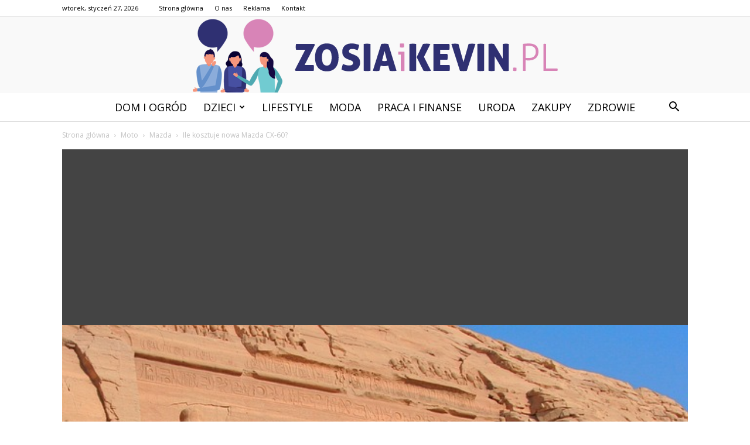

--- FILE ---
content_type: text/html; charset=UTF-8
request_url: https://zosiaikevin.pl/ile-kosztuje-nowa-mazda-cx-60-2/
body_size: 103379
content:
<!doctype html >
<!--[if IE 8]>    <html class="ie8" lang="en"> <![endif]-->
<!--[if IE 9]>    <html class="ie9" lang="en"> <![endif]-->
<!--[if gt IE 8]><!--> <html lang="pl-PL"> <!--<![endif]-->
<head>
    <title>Ile kosztuje nowa Mazda CX-60? - ZOSIAiKEVIN.pl</title>
    <meta charset="UTF-8" />
    <meta name="viewport" content="width=device-width, initial-scale=1.0">
    <link rel="pingback" href="https://zosiaikevin.pl/xmlrpc.php" />
    <meta property="og:image" content="https://zosiaikevin.pl/wp-content/uploads/2023/11/0ecae7495c10e64bbbcaf2687a0ae41b.jpeg" /><meta name="author" content="Redakcja">

<!-- This site is optimized with the Yoast SEO plugin v12.4 - https://yoast.com/wordpress/plugins/seo/ -->
<meta name="robots" content="max-snippet:-1, max-image-preview:large, max-video-preview:-1"/>
<link rel="canonical" href="https://zosiaikevin.pl/ile-kosztuje-nowa-mazda-cx-60-2/" />
<meta property="og:locale" content="pl_PL" />
<meta property="og:type" content="article" />
<meta property="og:title" content="Ile kosztuje nowa Mazda CX-60? - ZOSIAiKEVIN.pl" />
<meta property="og:description" content="Ile kosztuje nowa Mazda CX-60? Jeśli jesteś fanem samochodów i rozważasz zakup nowego pojazdu, to na pewno zainteresowała Cię nowa Mazda CX-60. Ta japońska marka jest znana z wysokiej jakości, stylowego designu i zaawansowanych technologii. Jednak zanim podejmiesz decyzję o zakupie, ważne jest, aby dowiedzieć się, ile kosztuje ten model. W tym artykule przyjrzymy się &hellip;" />
<meta property="og:url" content="https://zosiaikevin.pl/ile-kosztuje-nowa-mazda-cx-60-2/" />
<meta property="og:site_name" content="ZOSIAiKEVIN.pl" />
<meta property="article:section" content="Mazda" />
<meta property="article:published_time" content="2024-06-16T09:51:00+00:00" />
<meta property="og:image" content="https://zosiaikevin.pl/wp-content/uploads/2023/11/0ecae7495c10e64bbbcaf2687a0ae41b.jpeg" />
<meta property="og:image:secure_url" content="https://zosiaikevin.pl/wp-content/uploads/2023/11/0ecae7495c10e64bbbcaf2687a0ae41b.jpeg" />
<meta property="og:image:width" content="640" />
<meta property="og:image:height" content="531" />
<meta name="twitter:card" content="summary_large_image" />
<meta name="twitter:description" content="Ile kosztuje nowa Mazda CX-60? Jeśli jesteś fanem samochodów i rozważasz zakup nowego pojazdu, to na pewno zainteresowała Cię nowa Mazda CX-60. Ta japońska marka jest znana z wysokiej jakości, stylowego designu i zaawansowanych technologii. Jednak zanim podejmiesz decyzję o zakupie, ważne jest, aby dowiedzieć się, ile kosztuje ten model. W tym artykule przyjrzymy się [&hellip;]" />
<meta name="twitter:title" content="Ile kosztuje nowa Mazda CX-60? - ZOSIAiKEVIN.pl" />
<meta name="twitter:image" content="https://zosiaikevin.pl/wp-content/uploads/2023/11/0ecae7495c10e64bbbcaf2687a0ae41b.jpeg" />
<script type='application/ld+json' class='yoast-schema-graph yoast-schema-graph--main'>{"@context":"https://schema.org","@graph":[{"@type":"WebSite","@id":"https://zosiaikevin.pl/#website","url":"https://zosiaikevin.pl/","name":"ZOSIAiKEVIN.pl","potentialAction":{"@type":"SearchAction","target":"https://zosiaikevin.pl/?s={search_term_string}","query-input":"required name=search_term_string"}},{"@type":"ImageObject","@id":"https://zosiaikevin.pl/ile-kosztuje-nowa-mazda-cx-60-2/#primaryimage","url":"https://zosiaikevin.pl/wp-content/uploads/2023/11/0ecae7495c10e64bbbcaf2687a0ae41b.jpeg","width":640,"height":531,"caption":"Ile kosztuje nowa Mazda CX-60?"},{"@type":"WebPage","@id":"https://zosiaikevin.pl/ile-kosztuje-nowa-mazda-cx-60-2/#webpage","url":"https://zosiaikevin.pl/ile-kosztuje-nowa-mazda-cx-60-2/","inLanguage":"pl-PL","name":"Ile kosztuje nowa Mazda CX-60? - ZOSIAiKEVIN.pl","isPartOf":{"@id":"https://zosiaikevin.pl/#website"},"primaryImageOfPage":{"@id":"https://zosiaikevin.pl/ile-kosztuje-nowa-mazda-cx-60-2/#primaryimage"},"datePublished":"2024-06-16T09:51:00+00:00","dateModified":"2024-06-16T09:51:00+00:00","author":{"@id":"https://zosiaikevin.pl/#/schema/person/3fc43c97b807365cfa130d46c068649d"}},{"@type":["Person"],"@id":"https://zosiaikevin.pl/#/schema/person/3fc43c97b807365cfa130d46c068649d","name":"Redakcja","image":{"@type":"ImageObject","@id":"https://zosiaikevin.pl/#authorlogo","url":"https://secure.gravatar.com/avatar/a3bf9fa5cf0d22dfab86863959d085d4?s=96&d=mm&r=g","caption":"Redakcja"},"sameAs":[]}]}</script>
<!-- / Yoast SEO plugin. -->

<link rel='dns-prefetch' href='//fonts.googleapis.com' />
<link rel='dns-prefetch' href='//s.w.org' />
<link rel="alternate" type="application/rss+xml" title="ZOSIAiKEVIN.pl &raquo; Kanał z wpisami" href="https://zosiaikevin.pl/feed/" />
<link rel="alternate" type="application/rss+xml" title="ZOSIAiKEVIN.pl &raquo; Kanał z komentarzami" href="https://zosiaikevin.pl/comments/feed/" />
<link rel="alternate" type="application/rss+xml" title="ZOSIAiKEVIN.pl &raquo; Ile kosztuje nowa Mazda CX-60? Kanał z komentarzami" href="https://zosiaikevin.pl/ile-kosztuje-nowa-mazda-cx-60-2/feed/" />
		<script type="text/javascript">
			window._wpemojiSettings = {"baseUrl":"https:\/\/s.w.org\/images\/core\/emoji\/11\/72x72\/","ext":".png","svgUrl":"https:\/\/s.w.org\/images\/core\/emoji\/11\/svg\/","svgExt":".svg","source":{"concatemoji":"https:\/\/zosiaikevin.pl\/wp-includes\/js\/wp-emoji-release.min.js?ver=4.9.26"}};
			!function(e,a,t){var n,r,o,i=a.createElement("canvas"),p=i.getContext&&i.getContext("2d");function s(e,t){var a=String.fromCharCode;p.clearRect(0,0,i.width,i.height),p.fillText(a.apply(this,e),0,0);e=i.toDataURL();return p.clearRect(0,0,i.width,i.height),p.fillText(a.apply(this,t),0,0),e===i.toDataURL()}function c(e){var t=a.createElement("script");t.src=e,t.defer=t.type="text/javascript",a.getElementsByTagName("head")[0].appendChild(t)}for(o=Array("flag","emoji"),t.supports={everything:!0,everythingExceptFlag:!0},r=0;r<o.length;r++)t.supports[o[r]]=function(e){if(!p||!p.fillText)return!1;switch(p.textBaseline="top",p.font="600 32px Arial",e){case"flag":return s([55356,56826,55356,56819],[55356,56826,8203,55356,56819])?!1:!s([55356,57332,56128,56423,56128,56418,56128,56421,56128,56430,56128,56423,56128,56447],[55356,57332,8203,56128,56423,8203,56128,56418,8203,56128,56421,8203,56128,56430,8203,56128,56423,8203,56128,56447]);case"emoji":return!s([55358,56760,9792,65039],[55358,56760,8203,9792,65039])}return!1}(o[r]),t.supports.everything=t.supports.everything&&t.supports[o[r]],"flag"!==o[r]&&(t.supports.everythingExceptFlag=t.supports.everythingExceptFlag&&t.supports[o[r]]);t.supports.everythingExceptFlag=t.supports.everythingExceptFlag&&!t.supports.flag,t.DOMReady=!1,t.readyCallback=function(){t.DOMReady=!0},t.supports.everything||(n=function(){t.readyCallback()},a.addEventListener?(a.addEventListener("DOMContentLoaded",n,!1),e.addEventListener("load",n,!1)):(e.attachEvent("onload",n),a.attachEvent("onreadystatechange",function(){"complete"===a.readyState&&t.readyCallback()})),(n=t.source||{}).concatemoji?c(n.concatemoji):n.wpemoji&&n.twemoji&&(c(n.twemoji),c(n.wpemoji)))}(window,document,window._wpemojiSettings);
		</script>
		<style type="text/css">
img.wp-smiley,
img.emoji {
	display: inline !important;
	border: none !important;
	box-shadow: none !important;
	height: 1em !important;
	width: 1em !important;
	margin: 0 .07em !important;
	vertical-align: -0.1em !important;
	background: none !important;
	padding: 0 !important;
}
</style>
<link rel='stylesheet' id='google-fonts-style-css'  href='https://fonts.googleapis.com/css?family=Cinzel%3A400%7COpen+Sans%3A300italic%2C400%2C400italic%2C600%2C600italic%2C700%7CRoboto%3A300%2C400%2C400italic%2C500%2C500italic%2C700%2C900&#038;ver=7.8.1' type='text/css' media='all' />
<link rel='stylesheet' id='js_composer_front-css'  href='https://zosiaikevin.pl/wp-content/plugins/js_composer/assets/css/js_composer.min.css?ver=5.1.1' type='text/css' media='all' />
<link rel='stylesheet' id='td-theme-css'  href='https://zosiaikevin.pl/wp-content/themes/Newspaper/style.css?ver=7.8.1' type='text/css' media='all' />
<link rel='stylesheet' id='td-theme-demo-style-css'  href='https://zosiaikevin.pl/wp-content/themes/Newspaper/includes/demos/wedding/demo_style.css?ver=7.8.1' type='text/css' media='all' />
<script type='text/javascript' src='https://zosiaikevin.pl/wp-includes/js/jquery/jquery.js?ver=1.12.4'></script>
<script type='text/javascript' src='https://zosiaikevin.pl/wp-includes/js/jquery/jquery-migrate.min.js?ver=1.4.1'></script>
<link rel='https://api.w.org/' href='https://zosiaikevin.pl/wp-json/' />
<link rel="EditURI" type="application/rsd+xml" title="RSD" href="https://zosiaikevin.pl/xmlrpc.php?rsd" />
<link rel="wlwmanifest" type="application/wlwmanifest+xml" href="https://zosiaikevin.pl/wp-includes/wlwmanifest.xml" /> 
<meta name="generator" content="WordPress 4.9.26" />
<link rel='shortlink' href='https://zosiaikevin.pl/?p=6750' />
<link rel="alternate" type="application/json+oembed" href="https://zosiaikevin.pl/wp-json/oembed/1.0/embed?url=https%3A%2F%2Fzosiaikevin.pl%2File-kosztuje-nowa-mazda-cx-60-2%2F" />
<link rel="alternate" type="text/xml+oembed" href="https://zosiaikevin.pl/wp-json/oembed/1.0/embed?url=https%3A%2F%2Fzosiaikevin.pl%2File-kosztuje-nowa-mazda-cx-60-2%2F&#038;format=xml" />
<!--[if lt IE 9]><script src="https://html5shim.googlecode.com/svn/trunk/html5.js"></script><![endif]-->
    <meta name="generator" content="Powered by Visual Composer - drag and drop page builder for WordPress."/>
<!--[if lte IE 9]><link rel="stylesheet" type="text/css" href="https://zosiaikevin.pl/wp-content/plugins/js_composer/assets/css/vc_lte_ie9.min.css" media="screen"><![endif]-->
<!-- JS generated by theme -->

<script>
    
    

	    var tdBlocksArray = []; //here we store all the items for the current page

	    //td_block class - each ajax block uses a object of this class for requests
	    function tdBlock() {
		    this.id = '';
		    this.block_type = 1; //block type id (1-234 etc)
		    this.atts = '';
		    this.td_column_number = '';
		    this.td_current_page = 1; //
		    this.post_count = 0; //from wp
		    this.found_posts = 0; //from wp
		    this.max_num_pages = 0; //from wp
		    this.td_filter_value = ''; //current live filter value
		    this.is_ajax_running = false;
		    this.td_user_action = ''; // load more or infinite loader (used by the animation)
		    this.header_color = '';
		    this.ajax_pagination_infinite_stop = ''; //show load more at page x
	    }


        // td_js_generator - mini detector
        (function(){
            var htmlTag = document.getElementsByTagName("html")[0];

            if ( navigator.userAgent.indexOf("MSIE 10.0") > -1 ) {
                htmlTag.className += ' ie10';
            }

            if ( !!navigator.userAgent.match(/Trident.*rv\:11\./) ) {
                htmlTag.className += ' ie11';
            }

            if ( /(iPad|iPhone|iPod)/g.test(navigator.userAgent) ) {
                htmlTag.className += ' td-md-is-ios';
            }

            var user_agent = navigator.userAgent.toLowerCase();
            if ( user_agent.indexOf("android") > -1 ) {
                htmlTag.className += ' td-md-is-android';
            }

            if ( -1 !== navigator.userAgent.indexOf('Mac OS X')  ) {
                htmlTag.className += ' td-md-is-os-x';
            }

            if ( /chrom(e|ium)/.test(navigator.userAgent.toLowerCase()) ) {
               htmlTag.className += ' td-md-is-chrome';
            }

            if ( -1 !== navigator.userAgent.indexOf('Firefox') ) {
                htmlTag.className += ' td-md-is-firefox';
            }

            if ( -1 !== navigator.userAgent.indexOf('Safari') && -1 === navigator.userAgent.indexOf('Chrome') ) {
                htmlTag.className += ' td-md-is-safari';
            }

            if( -1 !== navigator.userAgent.indexOf('IEMobile') ){
                htmlTag.className += ' td-md-is-iemobile';
            }

        })();




        var tdLocalCache = {};

        ( function () {
            "use strict";

            tdLocalCache = {
                data: {},
                remove: function (resource_id) {
                    delete tdLocalCache.data[resource_id];
                },
                exist: function (resource_id) {
                    return tdLocalCache.data.hasOwnProperty(resource_id) && tdLocalCache.data[resource_id] !== null;
                },
                get: function (resource_id) {
                    return tdLocalCache.data[resource_id];
                },
                set: function (resource_id, cachedData) {
                    tdLocalCache.remove(resource_id);
                    tdLocalCache.data[resource_id] = cachedData;
                }
            };
        })();

    
    
var td_viewport_interval_list=[{"limitBottom":767,"sidebarWidth":228},{"limitBottom":1018,"sidebarWidth":300},{"limitBottom":1140,"sidebarWidth":324}];
var td_animation_stack_effect="type0";
var tds_animation_stack=true;
var td_animation_stack_specific_selectors=".entry-thumb, img";
var td_animation_stack_general_selectors=".td-animation-stack img, .td-animation-stack .entry-thumb, .post img";
var td_ajax_url="https:\/\/zosiaikevin.pl\/wp-admin\/admin-ajax.php?td_theme_name=Newspaper&v=7.8.1";
var td_get_template_directory_uri="https:\/\/zosiaikevin.pl\/wp-content\/themes\/Newspaper";
var tds_snap_menu="smart_snap_always";
var tds_logo_on_sticky="";
var tds_header_style="10";
var td_please_wait="Prosz\u0119 czeka\u0107 ...";
var td_email_user_pass_incorrect="U\u017cytkownik lub has\u0142o niepoprawne!";
var td_email_user_incorrect="E-mail lub nazwa u\u017cytkownika jest niepoprawna!";
var td_email_incorrect="E-mail niepoprawny!";
var tds_more_articles_on_post_enable="";
var tds_more_articles_on_post_time_to_wait="";
var tds_more_articles_on_post_pages_distance_from_top=0;
var tds_theme_color_site_wide="#d884b7";
var tds_smart_sidebar="enabled";
var tdThemeName="Newspaper";
var td_magnific_popup_translation_tPrev="Poprzedni (Strza\u0142ka w lewo)";
var td_magnific_popup_translation_tNext="Nast\u0119pny (Strza\u0142ka w prawo)";
var td_magnific_popup_translation_tCounter="%curr% z %total%";
var td_magnific_popup_translation_ajax_tError="Zawarto\u015b\u0107 z %url% nie mo\u017ce by\u0107 za\u0142adowana.";
var td_magnific_popup_translation_image_tError="Obraz #%curr% nie mo\u017ce by\u0107 za\u0142adowany.";
var td_ad_background_click_link="";
var td_ad_background_click_target="";
</script>


<!-- Header style compiled by theme -->

<style>
    
.td-header-wrap .black-menu .sf-menu > .current-menu-item > a,
    .td-header-wrap .black-menu .sf-menu > .current-menu-ancestor > a,
    .td-header-wrap .black-menu .sf-menu > .current-category-ancestor > a,
    .td-header-wrap .black-menu .sf-menu > li > a:hover,
    .td-header-wrap .black-menu .sf-menu > .sfHover > a,
    .td-header-style-12 .td-header-menu-wrap-full,
    .sf-menu > .current-menu-item > a:after,
    .sf-menu > .current-menu-ancestor > a:after,
    .sf-menu > .current-category-ancestor > a:after,
    .sf-menu > li:hover > a:after,
    .sf-menu > .sfHover > a:after,
    .td-header-style-12 .td-affix,
    .header-search-wrap .td-drop-down-search:after,
    .header-search-wrap .td-drop-down-search .btn:hover,
    input[type=submit]:hover,
    .td-read-more a,
    .td-post-category:hover,
    .td-grid-style-1.td-hover-1 .td-big-grid-post:hover .td-post-category,
    .td-grid-style-5.td-hover-1 .td-big-grid-post:hover .td-post-category,
    .td_top_authors .td-active .td-author-post-count,
    .td_top_authors .td-active .td-author-comments-count,
    .td_top_authors .td_mod_wrap:hover .td-author-post-count,
    .td_top_authors .td_mod_wrap:hover .td-author-comments-count,
    .td-404-sub-sub-title a:hover,
    .td-search-form-widget .wpb_button:hover,
    .td-rating-bar-wrap div,
    .td_category_template_3 .td-current-sub-category,
    .dropcap,
    .td_wrapper_video_playlist .td_video_controls_playlist_wrapper,
    .wpb_default,
    .wpb_default:hover,
    .td-left-smart-list:hover,
    .td-right-smart-list:hover,
    .woocommerce-checkout .woocommerce input.button:hover,
    .woocommerce-page .woocommerce a.button:hover,
    .woocommerce-account div.woocommerce .button:hover,
    #bbpress-forums button:hover,
    .bbp_widget_login .button:hover,
    .td-footer-wrapper .td-post-category,
    .td-footer-wrapper .widget_product_search input[type="submit"]:hover,
    .woocommerce .product a.button:hover,
    .woocommerce .product #respond input#submit:hover,
    .woocommerce .checkout input#place_order:hover,
    .woocommerce .woocommerce.widget .button:hover,
    .single-product .product .summary .cart .button:hover,
    .woocommerce-cart .woocommerce table.cart .button:hover,
    .woocommerce-cart .woocommerce .shipping-calculator-form .button:hover,
    .td-next-prev-wrap a:hover,
    .td-load-more-wrap a:hover,
    .td-post-small-box a:hover,
    .page-nav .current,
    .page-nav:first-child > div,
    .td_category_template_8 .td-category-header .td-category a.td-current-sub-category,
    .td_category_template_4 .td-category-siblings .td-category a:hover,
    #bbpress-forums .bbp-pagination .current,
    #bbpress-forums #bbp-single-user-details #bbp-user-navigation li.current a,
    .td-theme-slider:hover .slide-meta-cat a,
    a.vc_btn-black:hover,
    .td-trending-now-wrapper:hover .td-trending-now-title,
    .td-scroll-up,
    .td-smart-list-button:hover,
    .td-weather-information:before,
    .td-weather-week:before,
    .td_block_exchange .td-exchange-header:before,
    .td_block_big_grid_9.td-grid-style-1 .td-post-category,
    .td_block_big_grid_9.td-grid-style-5 .td-post-category,
    .td-grid-style-6.td-hover-1 .td-module-thumb:after,
    .td-pulldown-syle-2 .td-subcat-dropdown ul:after,
    .td_block_template_9 .td-block-title:after,
    .td_block_template_15 .td-block-title:before {
        background-color: #d884b7;
    }

    .global-block-template-4 .td-related-title .td-cur-simple-item:before {
        border-color: #d884b7 transparent transparent transparent !important;
    }

    .woocommerce .woocommerce-message .button:hover,
    .woocommerce .woocommerce-error .button:hover,
    .woocommerce .woocommerce-info .button:hover,
    .global-block-template-4 .td-related-title .td-cur-simple-item,
    .global-block-template-3 .td-related-title .td-cur-simple-item,
    .global-block-template-9 .td-related-title:after {
        background-color: #d884b7 !important;
    }

    .woocommerce .product .onsale,
    .woocommerce.widget .ui-slider .ui-slider-handle {
        background: none #d884b7;
    }

    .woocommerce.widget.widget_layered_nav_filters ul li a {
        background: none repeat scroll 0 0 #d884b7 !important;
    }

    a,
    cite a:hover,
    .td_mega_menu_sub_cats .cur-sub-cat,
    .td-mega-span h3 a:hover,
    .td_mod_mega_menu:hover .entry-title a,
    .header-search-wrap .result-msg a:hover,
    .top-header-menu li a:hover,
    .top-header-menu .current-menu-item > a,
    .top-header-menu .current-menu-ancestor > a,
    .top-header-menu .current-category-ancestor > a,
    .td-social-icon-wrap > a:hover,
    .td-header-sp-top-widget .td-social-icon-wrap a:hover,
    .td-page-content blockquote p,
    .td-post-content blockquote p,
    .mce-content-body blockquote p,
    .comment-content blockquote p,
    .wpb_text_column blockquote p,
    .td_block_text_with_title blockquote p,
    .td_module_wrap:hover .entry-title a,
    .td-subcat-filter .td-subcat-list a:hover,
    .td-subcat-filter .td-subcat-dropdown a:hover,
    .td_quote_on_blocks,
    .dropcap2,
    .dropcap3,
    .td_top_authors .td-active .td-authors-name a,
    .td_top_authors .td_mod_wrap:hover .td-authors-name a,
    .td-post-next-prev-content a:hover,
    .author-box-wrap .td-author-social a:hover,
    .td-author-name a:hover,
    .td-author-url a:hover,
    .td_mod_related_posts:hover h3 > a,
    .td-post-template-11 .td-related-title .td-related-left:hover,
    .td-post-template-11 .td-related-title .td-related-right:hover,
    .td-post-template-11 .td-related-title .td-cur-simple-item,
    .td-post-template-11 .td_block_related_posts .td-next-prev-wrap a:hover,
    .comment-reply-link:hover,
    .logged-in-as a:hover,
    #cancel-comment-reply-link:hover,
    .td-search-query,
    .td-category-header .td-pulldown-category-filter-link:hover,
    .td-category-siblings .td-subcat-dropdown a:hover,
    .td-category-siblings .td-subcat-dropdown a.td-current-sub-category,
    .widget a:hover,
    .archive .widget_archive .current,
    .archive .widget_archive .current a,
    .widget_calendar tfoot a:hover,
    .woocommerce a.added_to_cart:hover,
    #bbpress-forums li.bbp-header .bbp-reply-content span a:hover,
    #bbpress-forums .bbp-forum-freshness a:hover,
    #bbpress-forums .bbp-topic-freshness a:hover,
    #bbpress-forums .bbp-forums-list li a:hover,
    #bbpress-forums .bbp-forum-title:hover,
    #bbpress-forums .bbp-topic-permalink:hover,
    #bbpress-forums .bbp-topic-started-by a:hover,
    #bbpress-forums .bbp-topic-started-in a:hover,
    #bbpress-forums .bbp-body .super-sticky li.bbp-topic-title .bbp-topic-permalink,
    #bbpress-forums .bbp-body .sticky li.bbp-topic-title .bbp-topic-permalink,
    .widget_display_replies .bbp-author-name,
    .widget_display_topics .bbp-author-name,
    .footer-text-wrap .footer-email-wrap a,
    .td-subfooter-menu li a:hover,
    .footer-social-wrap a:hover,
    a.vc_btn-black:hover,
    .td-smart-list-dropdown-wrap .td-smart-list-button:hover,
    .td_module_17 .td-read-more a:hover,
    .td_module_18 .td-read-more a:hover,
    .td_module_19 .td-post-author-name a:hover,
    .td-instagram-user a,
    .td-pulldown-syle-2 .td-subcat-dropdown:hover .td-subcat-more span,
    .td-pulldown-syle-2 .td-subcat-dropdown:hover .td-subcat-more i,
    .td-pulldown-syle-3 .td-subcat-dropdown:hover .td-subcat-more span,
    .td-pulldown-syle-3 .td-subcat-dropdown:hover .td-subcat-more i,
    .td-block-title-wrap .td-wrapper-pulldown-filter .td-pulldown-filter-display-option:hover,
    .td-block-title-wrap .td-wrapper-pulldown-filter .td-pulldown-filter-display-option:hover i,
    .td-block-title-wrap .td-wrapper-pulldown-filter .td-pulldown-filter-link:hover,
    .td-block-title-wrap .td-wrapper-pulldown-filter .td-pulldown-filter-item .td-cur-simple-item,
    .global-block-template-2 .td-related-title .td-cur-simple-item,
    .global-block-template-5 .td-related-title .td-cur-simple-item,
    .global-block-template-6 .td-related-title .td-cur-simple-item,
    .global-block-template-7 .td-related-title .td-cur-simple-item,
    .global-block-template-8 .td-related-title .td-cur-simple-item,
    .global-block-template-9 .td-related-title .td-cur-simple-item,
    .global-block-template-10 .td-related-title .td-cur-simple-item,
    .global-block-template-11 .td-related-title .td-cur-simple-item,
    .global-block-template-12 .td-related-title .td-cur-simple-item,
    .global-block-template-13 .td-related-title .td-cur-simple-item,
    .global-block-template-14 .td-related-title .td-cur-simple-item,
    .global-block-template-15 .td-related-title .td-cur-simple-item,
    .global-block-template-16 .td-related-title .td-cur-simple-item,
    .global-block-template-17 .td-related-title .td-cur-simple-item,
    .td-theme-wrap .sf-menu ul .td-menu-item > a:hover,
    .td-theme-wrap .sf-menu ul .sfHover > a,
    .td-theme-wrap .sf-menu ul .current-menu-ancestor > a,
    .td-theme-wrap .sf-menu ul .current-category-ancestor > a,
    .td-theme-wrap .sf-menu ul .current-menu-item > a {
        color: #d884b7;
    }

    a.vc_btn-black.vc_btn_square_outlined:hover,
    a.vc_btn-black.vc_btn_outlined:hover,
    .td-mega-menu-page .wpb_content_element ul li a:hover,
     .td-theme-wrap .td-aj-search-results .td_module_wrap:hover .entry-title a,
    .td-theme-wrap .header-search-wrap .result-msg a:hover {
        color: #d884b7 !important;
    }

    .td-next-prev-wrap a:hover,
    .td-load-more-wrap a:hover,
    .td-post-small-box a:hover,
    .page-nav .current,
    .page-nav:first-child > div,
    .td_category_template_8 .td-category-header .td-category a.td-current-sub-category,
    .td_category_template_4 .td-category-siblings .td-category a:hover,
    #bbpress-forums .bbp-pagination .current,
    .post .td_quote_box,
    .page .td_quote_box,
    a.vc_btn-black:hover,
    .td_block_template_5 .td-block-title > * {
        border-color: #d884b7;
    }

    .td_wrapper_video_playlist .td_video_currently_playing:after {
        border-color: #d884b7 !important;
    }

    .header-search-wrap .td-drop-down-search:before {
        border-color: transparent transparent #d884b7 transparent;
    }

    .block-title > span,
    .block-title > a,
    .block-title > label,
    .widgettitle,
    .widgettitle:after,
    .td-trending-now-title,
    .td-trending-now-wrapper:hover .td-trending-now-title,
    .wpb_tabs li.ui-tabs-active a,
    .wpb_tabs li:hover a,
    .vc_tta-container .vc_tta-color-grey.vc_tta-tabs-position-top.vc_tta-style-classic .vc_tta-tabs-container .vc_tta-tab.vc_active > a,
    .vc_tta-container .vc_tta-color-grey.vc_tta-tabs-position-top.vc_tta-style-classic .vc_tta-tabs-container .vc_tta-tab:hover > a,
    .td_block_template_1 .td-related-title .td-cur-simple-item,
    .woocommerce .product .products h2,
    .td-subcat-filter .td-subcat-dropdown:hover .td-subcat-more {
    	background-color: #d884b7;
    }

    .woocommerce div.product .woocommerce-tabs ul.tabs li.active {
    	background-color: #d884b7 !important;
    }

    .block-title,
    .td_block_template_1 .td-related-title,
    .wpb_tabs .wpb_tabs_nav,
    .vc_tta-container .vc_tta-color-grey.vc_tta-tabs-position-top.vc_tta-style-classic .vc_tta-tabs-container,
    .woocommerce div.product .woocommerce-tabs ul.tabs:before {
        border-color: #d884b7;
    }
    .td_block_wrap .td-subcat-item a.td-cur-simple-item {
	    color: #d884b7;
	}


    
    .td-grid-style-4 .entry-title
    {
        background-color: rgba(216, 132, 183, 0.7);
    }

    
    .top-header-menu .current-menu-item > a,
    .top-header-menu .current-menu-ancestor > a,
    .top-header-menu .current-category-ancestor > a,
    .top-header-menu li a:hover {
        color: #d884b7;
    }

    
    .sf-menu > .current-menu-item > a:after,
    .sf-menu > .current-menu-ancestor > a:after,
    .sf-menu > .current-category-ancestor > a:after,
    .sf-menu > li:hover > a:after,
    .sf-menu > .sfHover > a:after,
    .td_block_mega_menu .td-next-prev-wrap a:hover,
    .td-mega-span .td-post-category:hover,
    .td-header-wrap .black-menu .sf-menu > li > a:hover,
    .td-header-wrap .black-menu .sf-menu > .current-menu-ancestor > a,
    .td-header-wrap .black-menu .sf-menu > .sfHover > a,
    .header-search-wrap .td-drop-down-search:after,
    .header-search-wrap .td-drop-down-search .btn:hover,
    .td-header-wrap .black-menu .sf-menu > .current-menu-item > a,
    .td-header-wrap .black-menu .sf-menu > .current-menu-ancestor > a,
    .td-header-wrap .black-menu .sf-menu > .current-category-ancestor > a {
        background-color: #d884b7;
    }


    .td_block_mega_menu .td-next-prev-wrap a:hover {
        border-color: #d884b7;
    }

    .header-search-wrap .td-drop-down-search:before {
        border-color: transparent transparent #d884b7 transparent;
    }

    .td_mega_menu_sub_cats .cur-sub-cat,
    .td_mod_mega_menu:hover .entry-title a,
    .td-theme-wrap .sf-menu ul .td-menu-item > a:hover,
    .td-theme-wrap .sf-menu ul .sfHover > a,
    .td-theme-wrap .sf-menu ul .current-menu-ancestor > a,
    .td-theme-wrap .sf-menu ul .current-category-ancestor > a,
    .td-theme-wrap .sf-menu ul .current-menu-item > a {
        color: #d884b7;
    }


    
    .td-menu-background:before,
    .td-search-background:before {
        background: rgba(0,0,0,0.6);
        background: -moz-linear-gradient(top, rgba(0,0,0,0.6) 0%, rgba(0,0,0,0.75) 100%);
        background: -webkit-gradient(left top, left bottom, color-stop(0%, rgba(0,0,0,0.6)), color-stop(100%, rgba(0,0,0,0.75)));
        background: -webkit-linear-gradient(top, rgba(0,0,0,0.6) 0%, rgba(0,0,0,0.75) 100%);
        background: -o-linear-gradient(top, rgba(0,0,0,0.6) 0%, @mobileu_gradient_two_mob 100%);
        background: -ms-linear-gradient(top, rgba(0,0,0,0.6) 0%, rgba(0,0,0,0.75) 100%);
        background: linear-gradient(to bottom, rgba(0,0,0,0.6) 0%, rgba(0,0,0,0.75) 100%);
        filter: progid:DXImageTransform.Microsoft.gradient( startColorstr='rgba(0,0,0,0.6)', endColorstr='rgba(0,0,0,0.75)', GradientType=0 );
    }

    
    .td-mobile-content .current-menu-item > a,
    .td-mobile-content .current-menu-ancestor > a,
    .td-mobile-content .current-category-ancestor > a,
    #td-mobile-nav .td-menu-login-section a:hover,
    #td-mobile-nav .td-register-section a:hover,
    #td-mobile-nav .td-menu-socials-wrap a:hover i,
    .td-search-close a:hover i {
        color: #f49586;
    }

    
    .td-banner-wrap-full,
    .td-header-style-11 .td-logo-wrap-full {
        background-color: #f9f9f9;
    }

    .td-header-style-11 .td-logo-wrap-full {
        border-bottom: 0;
    }

    @media (min-width: 1019px) {
        .td-header-style-2 .td-header-sp-recs,
        .td-header-style-5 .td-a-rec-id-header > div,
        .td-header-style-5 .td-g-rec-id-header > .adsbygoogle,
        .td-header-style-6 .td-a-rec-id-header > div,
        .td-header-style-6 .td-g-rec-id-header > .adsbygoogle,
        .td-header-style-7 .td-a-rec-id-header > div,
        .td-header-style-7 .td-g-rec-id-header > .adsbygoogle,
        .td-header-style-8 .td-a-rec-id-header > div,
        .td-header-style-8 .td-g-rec-id-header > .adsbygoogle,
        .td-header-style-12 .td-a-rec-id-header > div,
        .td-header-style-12 .td-g-rec-id-header > .adsbygoogle {
            margin-bottom: 24px !important;
        }
    }

    @media (min-width: 768px) and (max-width: 1018px) {
        .td-header-style-2 .td-header-sp-recs,
        .td-header-style-5 .td-a-rec-id-header > div,
        .td-header-style-5 .td-g-rec-id-header > .adsbygoogle,
        .td-header-style-6 .td-a-rec-id-header > div,
        .td-header-style-6 .td-g-rec-id-header > .adsbygoogle,
        .td-header-style-7 .td-a-rec-id-header > div,
        .td-header-style-7 .td-g-rec-id-header > .adsbygoogle,
        .td-header-style-8 .td-a-rec-id-header > div,
        .td-header-style-8 .td-g-rec-id-header > .adsbygoogle,
        .td-header-style-12 .td-a-rec-id-header > div,
        .td-header-style-12 .td-g-rec-id-header > .adsbygoogle {
            margin-bottom: 14px !important;
        }
    }

     
    .td-footer-wrapper,
    .td-footer-wrapper .td_block_template_7 .td-block-title > *,
    .td-footer-wrapper .td_block_template_17 .td-block-title,
    .td-footer-wrapper .td-block-title-wrap .td-wrapper-pulldown-filter {
        background-color: #f9f9f9;
    }

    
    .td-footer-wrapper,
    .td-footer-wrapper a,
    .td-footer-wrapper .block-title a,
    .td-footer-wrapper .block-title span,
    .td-footer-wrapper .block-title label,
    .td-footer-wrapper .td-excerpt,
    .td-footer-wrapper .td-post-author-name span,
    .td-footer-wrapper .td-post-date,
    .td-footer-wrapper .td-social-style3 .td_social_type a,
    .td-footer-wrapper .td-social-style3,
    .td-footer-wrapper .td-social-style4 .td_social_type a,
    .td-footer-wrapper .td-social-style4,
    .td-footer-wrapper .td-social-style9,
    .td-footer-wrapper .td-social-style10,
    .td-footer-wrapper .td-social-style2 .td_social_type a,
    .td-footer-wrapper .td-social-style8 .td_social_type a,
    .td-footer-wrapper .td-social-style2 .td_social_type,
    .td-footer-wrapper .td-social-style8 .td_social_type,
    .td-footer-template-13 .td-social-name,
    .td-footer-wrapper .td_block_template_7 .td-block-title > * {
        color: #000000;
    }

    .td-footer-wrapper .widget_calendar th,
    .td-footer-wrapper .widget_calendar td,
    .td-footer-wrapper .td-social-style2 .td_social_type .td-social-box,
    .td-footer-wrapper .td-social-style8 .td_social_type .td-social-box,
    .td-social-style-2 .td-icon-font:after {
        border-color: #000000;
    }

    .td-footer-wrapper .td-module-comments a,
    .td-footer-wrapper .td-post-category,
    .td-footer-wrapper .td-slide-meta .td-post-author-name span,
    .td-footer-wrapper .td-slide-meta .td-post-date {
        color: #fff;
    }

    
    .td-footer-bottom-full .td-container::before {
        background-color: rgba(0, 0, 0, 0.1);
    }

    
	.td-footer-wrapper .block-title > span,
    .td-footer-wrapper .block-title > a,
    .td-footer-wrapper .widgettitle,
    .td-theme-wrap .td-footer-wrapper .td-container .td-block-title > *,
    .td-theme-wrap .td-footer-wrapper .td_block_template_6 .td-block-title:before {
    	color: #000000;
    }

    
    .td-footer-wrapper .footer-social-wrap .td-icon-font {
        color: #000000;
    }

    
    .td-sub-footer-container {
        background-color: #d884b7;
    }

    
    .td-sub-footer-container,
    .td-subfooter-menu li a {
        color: #ffffff;
    }

    
    .td-subfooter-menu li a:hover {
        color: #000000;
    }


    
    .td-footer-wrapper::before {
        background-size: cover;
    }

    
    .td-footer-wrapper::before {
        opacity: 0.2;
    }



    
    ul.sf-menu > .td-menu-item > a {
        font-size:18px;
	font-weight:normal;
	
    }
    
    .td_mod_mega_menu .item-details a {
        font-family:Cinzel;
	font-size:18px;
	line-height:22px;
	
    }
    
    .block-title > span,
    .block-title > a,
    .widgettitle,
    .td-trending-now-title,
    .wpb_tabs li a,
    .vc_tta-container .vc_tta-color-grey.vc_tta-tabs-position-top.vc_tta-style-classic .vc_tta-tabs-container .vc_tta-tab > a,
    .td-theme-wrap .td-related-title a,
    .woocommerce div.product .woocommerce-tabs ul.tabs li a,
    .woocommerce .product .products h2,
    .td-theme-wrap .td-block-title {
        font-size:15px;
	
    }
    
    .td_module_1 .td-module-title {
    	font-family:Cinzel;
	font-size:26px;
	line-height:30px;
	
    }
    
    .td_module_2 .td-module-title {
    	font-family:Cinzel;
	font-size:26px;
	line-height:30px;
	
    }
    
    .td_module_3 .td-module-title {
    	font-family:Cinzel;
	font-size:26px;
	line-height:30px;
	
    }
    
    .td_module_4 .td-module-title {
    	font-family:Cinzel;
	font-size:26px;
	line-height:30px;
	
    }
    
    .td_module_5 .td-module-title {
    	font-family:Cinzel;
	font-size:26px;
	line-height:30px;
	
    }
    
    .td_module_8 .td-module-title {
    	font-family:Cinzel;
	font-size:26px;
	line-height:30px;
	font-weight:normal;
	
    }
    
    .td_module_9 .td-module-title {
    	font-family:Cinzel;
	font-size:26px;
	line-height:30px;
	
    }
    
    .td_module_10 .td-module-title {
    	font-family:Cinzel;
	font-size:26px;
	line-height:30px;
	
    }
    
    .td_module_11 .td-module-title {
    	font-family:Cinzel;
	font-size:26px;
	line-height:30px;
	
    }
    
    .td_module_12 .td-module-title {
    	font-family:Cinzel;
	font-size:36px;
	line-height:40px;
	
    }
    
    .td_module_13 .td-module-title {
    	font-family:Cinzel;
	font-size:36px;
	line-height:40px;
	
    }
    
    .td_module_14 .td-module-title {
    	font-family:Cinzel;
	font-size:36px;
	line-height:40px;
	
    }
    
    .td_module_15 .entry-title {
    	font-family:Cinzel;
	font-size:36px;
	line-height:40px;
	
    }
    
    .td_module_16 .td-module-title {
    	font-family:Cinzel;
	font-size:26px;
	line-height:30px;
	
    }
    
    .td-big-grid-post.td-big-thumb .td-big-grid-meta,
    .td-big-thumb .td-big-grid-meta .entry-title {
        font-family:Cinzel;
	font-size:30px;
	line-height:40px;
	
    }
    
	.post .td-post-header .entry-title {
		font-family:Cinzel;
	
	}
    
    .td-post-template-default .td-post-header .entry-title {
        font-size:36px;
	line-height:40px;
	
    }
    
    .td-page-title,
    .woocommerce-page .page-title,
    .td-category-title-holder .td-page-title {
    	font-family:Cinzel;
	font-size:36px;
	
    }
    
    .widget_archive a,
    .widget_calendar,
    .widget_categories a,
    .widget_nav_menu a,
    .widget_meta a,
    .widget_pages a,
    .widget_recent_comments a,
    .widget_recent_entries a,
    .widget_text .textwidget,
    .widget_tag_cloud a,
    .widget_search input,
    .woocommerce .product-categories a,
    .widget_display_forums a,
    .widget_display_replies a,
    .widget_display_topics a,
    .widget_display_views a,
    .widget_display_stats {
    	font-family:Cinzel;
	font-size:18px;
	
    }



/* Style generated by theme for demo: wedding */

.td-wedding .td-header-style-10 .sf-menu > li > a:hover,
		 .td-wedding .td-header-style-10 .sf-menu > .sfHover > a,
		 .td-wedding .td-header-style-10 .sf-menu > .current-menu-item > a,
		 .td-wedding .td-header-style-10 .sf-menu > .current-menu-ancestor > a,
		 .td-wedding .td-header-style-10 .sf-menu > .current-category-ancestor > a {
		 	color: #d884b7;
		 }
</style>

<noscript><style type="text/css"> .wpb_animate_when_almost_visible { opacity: 1; }</style></noscript>	<script async src="https://pagead2.googlesyndication.com/pagead/js/adsbygoogle.js?client=ca-pub-8625692594371015"
     crossorigin="anonymous"></script>
</head>

<body class="post-template-default single single-post postid-6750 single-format-standard ile-kosztuje-nowa-mazda-cx-60-2 global-block-template-1 td-wedding single_template_3 wpb-js-composer js-comp-ver-5.1.1 vc_responsive td-animation-stack-type0 td-full-layout" itemscope="itemscope" itemtype="https://schema.org/WebPage">

        <div class="td-scroll-up"><i class="td-icon-menu-up"></i></div>
    
    <div class="td-menu-background"></div>
<div id="td-mobile-nav">
    <div class="td-mobile-container">
        <!-- mobile menu top section -->
        <div class="td-menu-socials-wrap">
            <!-- socials -->
            <div class="td-menu-socials">
                            </div>
            <!-- close button -->
            <div class="td-mobile-close">
                <a href="#"><i class="td-icon-close-mobile"></i></a>
            </div>
        </div>

        <!-- login section -->
        
        <!-- menu section -->
        <div class="td-mobile-content">
            <div class="menu-menu-container"><ul id="menu-menu" class="td-mobile-main-menu"><li id="menu-item-24" class="menu-item menu-item-type-taxonomy menu-item-object-category menu-item-first menu-item-24"><a href="https://zosiaikevin.pl/kategoria/dom-i-ogrod/">Dom i ogród</a></li>
<li id="menu-item-25" class="menu-item menu-item-type-taxonomy menu-item-object-category menu-item-has-children menu-item-25"><a href="https://zosiaikevin.pl/kategoria/dzieci/">Dzieci<i class="td-icon-menu-right td-element-after"></i></a>
<ul class="sub-menu">
	<li id="menu-item-678" class="menu-item menu-item-type-taxonomy menu-item-object-category menu-item-has-children menu-item-678"><a href="https://zosiaikevin.pl/kategoria/dzieci/edukacja-dziecka/">Edukacja dziecka<i class="td-icon-menu-right td-element-after"></i></a>
	<ul class="sub-menu">
		<li id="menu-item-679" class="menu-item menu-item-type-taxonomy menu-item-object-category menu-item-679"><a href="https://zosiaikevin.pl/kategoria/dzieci/edukacja-dziecka/edukacja-muzyczna-dla-dzieci/">Edukacja muzyczna dla dzieci</a></li>
		<li id="menu-item-680" class="menu-item menu-item-type-taxonomy menu-item-object-category menu-item-680"><a href="https://zosiaikevin.pl/kategoria/dzieci/edukacja-dziecka/nauka-czytania-i-pisania/">Nauka czytania i pisania</a></li>
		<li id="menu-item-681" class="menu-item menu-item-type-taxonomy menu-item-object-category menu-item-681"><a href="https://zosiaikevin.pl/kategoria/dzieci/edukacja-dziecka/nauka-przez-zabawe/">Nauka przez zabawę</a></li>
		<li id="menu-item-682" class="menu-item menu-item-type-taxonomy menu-item-object-category menu-item-682"><a href="https://zosiaikevin.pl/kategoria/dzieci/edukacja-dziecka/rozwoj-jezykowy-dziecka/">Rozwój językowy dziecka</a></li>
		<li id="menu-item-712" class="menu-item menu-item-type-taxonomy menu-item-object-category menu-item-712"><a href="https://zosiaikevin.pl/kategoria/dzieci/edukacja-dziecka/metody-edukacji-dziecka/">Metody edukacji dziecka</a></li>
		<li id="menu-item-683" class="menu-item menu-item-type-taxonomy menu-item-object-category menu-item-683"><a href="https://zosiaikevin.pl/kategoria/dzieci/edukacja-dziecka/rozwoj-motoryki-dziecka/">Rozwój motoryki dziecka</a></li>
	</ul>
</li>
</ul>
</li>
<li id="menu-item-26" class="menu-item menu-item-type-taxonomy menu-item-object-category menu-item-26"><a href="https://zosiaikevin.pl/kategoria/lifestyle/">Lifestyle</a></li>
<li id="menu-item-27" class="menu-item menu-item-type-taxonomy menu-item-object-category menu-item-27"><a href="https://zosiaikevin.pl/kategoria/moda/">Moda</a></li>
<li id="menu-item-28" class="menu-item menu-item-type-taxonomy menu-item-object-category menu-item-28"><a href="https://zosiaikevin.pl/kategoria/praca-i-finanse/">Praca i finanse</a></li>
<li id="menu-item-29" class="menu-item menu-item-type-taxonomy menu-item-object-category menu-item-29"><a href="https://zosiaikevin.pl/kategoria/uroda/">Uroda</a></li>
<li id="menu-item-30" class="menu-item menu-item-type-taxonomy menu-item-object-category menu-item-30"><a href="https://zosiaikevin.pl/kategoria/zakupy/">Zakupy</a></li>
<li id="menu-item-31" class="menu-item menu-item-type-taxonomy menu-item-object-category menu-item-31"><a href="https://zosiaikevin.pl/kategoria/zdrowie/">Zdrowie</a></li>
</ul></div>        </div>
    </div>

    <!-- register/login section -->
    </div>    <div class="td-search-background"></div>
<div class="td-search-wrap-mob">
	<div class="td-drop-down-search" aria-labelledby="td-header-search-button">
		<form method="get" class="td-search-form" action="https://zosiaikevin.pl/">
			<!-- close button -->
			<div class="td-search-close">
				<a href="#"><i class="td-icon-close-mobile"></i></a>
			</div>
			<div role="search" class="td-search-input">
				<span>Wyszukiwanie</span>
				<input id="td-header-search-mob" type="text" value="" name="s" autocomplete="off" />
			</div>
		</form>
		<div id="td-aj-search-mob"></div>
	</div>
</div>    
    
    <div id="td-outer-wrap" class="td-theme-wrap">
    
        <!--
Header style 10
-->

<div class="td-header-wrap td-header-style-10">

	<div class="td-header-top-menu-full td-container-wrap ">
		<div class="td-container td-header-row td-header-top-menu">
            
    <div class="top-bar-style-1">
        
<div class="td-header-sp-top-menu">


	        <div class="td_data_time">
            <div >

                wtorek, styczeń 27, 2026
            </div>
        </div>
    <div class="menu-top-container"><ul id="menu-top" class="top-header-menu"><li id="menu-item-20" class="menu-item menu-item-type-post_type menu-item-object-page menu-item-home menu-item-first td-menu-item td-normal-menu menu-item-20"><a href="https://zosiaikevin.pl/">Strona główna</a></li>
<li id="menu-item-23" class="menu-item menu-item-type-post_type menu-item-object-page td-menu-item td-normal-menu menu-item-23"><a href="https://zosiaikevin.pl/o-nas/">O nas</a></li>
<li id="menu-item-22" class="menu-item menu-item-type-post_type menu-item-object-page td-menu-item td-normal-menu menu-item-22"><a href="https://zosiaikevin.pl/reklama/">Reklama</a></li>
<li id="menu-item-21" class="menu-item menu-item-type-post_type menu-item-object-page td-menu-item td-normal-menu menu-item-21"><a href="https://zosiaikevin.pl/kontakt/">Kontakt</a></li>
</ul></div></div>
        <div class="td-header-sp-top-widget">
    </div>
    </div>

<!-- LOGIN MODAL -->
		</div>
	</div>

    <div class="td-banner-wrap-full td-logo-wrap-full  td-container-wrap ">
        <div class="td-header-sp-logo">
            			<a class="td-main-logo" href="https://zosiaikevin.pl/">
				<img src="https://zosiaikevin.pl/wp-content/uploads/2020/11/zosiaikevin.png" alt="zosiaikevin" title="zosiaikevin"/>
				<span class="td-visual-hidden">ZOSIAiKEVIN.pl</span>
			</a>
		        </div>
    </div>

	<div class="td-header-menu-wrap-full td-container-wrap ">
		<div class="td-header-menu-wrap td-header-gradient">
			<div class="td-container td-header-row td-header-main-menu">
				<div id="td-header-menu" role="navigation">
    <div id="td-top-mobile-toggle"><a href="#"><i class="td-icon-font td-icon-mobile"></i></a></div>
    <div class="td-main-menu-logo td-logo-in-header">
                <a class="td-main-logo" href="https://zosiaikevin.pl/">
            <img src="https://zosiaikevin.pl/wp-content/uploads/2020/11/zosiaikevin.png" alt="zosiaikevin" title="zosiaikevin"/>
        </a>
        </div>
    <div class="menu-menu-container"><ul id="menu-menu-1" class="sf-menu"><li class="menu-item menu-item-type-taxonomy menu-item-object-category menu-item-first td-menu-item td-normal-menu menu-item-24"><a href="https://zosiaikevin.pl/kategoria/dom-i-ogrod/">Dom i ogród</a></li>
<li class="menu-item menu-item-type-taxonomy menu-item-object-category menu-item-has-children td-menu-item td-normal-menu menu-item-25"><a href="https://zosiaikevin.pl/kategoria/dzieci/">Dzieci</a>
<ul class="sub-menu">
	<li class="menu-item menu-item-type-taxonomy menu-item-object-category menu-item-has-children td-menu-item td-normal-menu menu-item-678"><a href="https://zosiaikevin.pl/kategoria/dzieci/edukacja-dziecka/">Edukacja dziecka</a>
	<ul class="sub-menu">
		<li class="menu-item menu-item-type-taxonomy menu-item-object-category td-menu-item td-normal-menu menu-item-679"><a href="https://zosiaikevin.pl/kategoria/dzieci/edukacja-dziecka/edukacja-muzyczna-dla-dzieci/">Edukacja muzyczna dla dzieci</a></li>
		<li class="menu-item menu-item-type-taxonomy menu-item-object-category td-menu-item td-normal-menu menu-item-680"><a href="https://zosiaikevin.pl/kategoria/dzieci/edukacja-dziecka/nauka-czytania-i-pisania/">Nauka czytania i pisania</a></li>
		<li class="menu-item menu-item-type-taxonomy menu-item-object-category td-menu-item td-normal-menu menu-item-681"><a href="https://zosiaikevin.pl/kategoria/dzieci/edukacja-dziecka/nauka-przez-zabawe/">Nauka przez zabawę</a></li>
		<li class="menu-item menu-item-type-taxonomy menu-item-object-category td-menu-item td-normal-menu menu-item-682"><a href="https://zosiaikevin.pl/kategoria/dzieci/edukacja-dziecka/rozwoj-jezykowy-dziecka/">Rozwój językowy dziecka</a></li>
		<li class="menu-item menu-item-type-taxonomy menu-item-object-category td-menu-item td-normal-menu menu-item-712"><a href="https://zosiaikevin.pl/kategoria/dzieci/edukacja-dziecka/metody-edukacji-dziecka/">Metody edukacji dziecka</a></li>
		<li class="menu-item menu-item-type-taxonomy menu-item-object-category td-menu-item td-normal-menu menu-item-683"><a href="https://zosiaikevin.pl/kategoria/dzieci/edukacja-dziecka/rozwoj-motoryki-dziecka/">Rozwój motoryki dziecka</a></li>
	</ul>
</li>
</ul>
</li>
<li class="menu-item menu-item-type-taxonomy menu-item-object-category td-menu-item td-normal-menu menu-item-26"><a href="https://zosiaikevin.pl/kategoria/lifestyle/">Lifestyle</a></li>
<li class="menu-item menu-item-type-taxonomy menu-item-object-category td-menu-item td-normal-menu menu-item-27"><a href="https://zosiaikevin.pl/kategoria/moda/">Moda</a></li>
<li class="menu-item menu-item-type-taxonomy menu-item-object-category td-menu-item td-normal-menu menu-item-28"><a href="https://zosiaikevin.pl/kategoria/praca-i-finanse/">Praca i finanse</a></li>
<li class="menu-item menu-item-type-taxonomy menu-item-object-category td-menu-item td-normal-menu menu-item-29"><a href="https://zosiaikevin.pl/kategoria/uroda/">Uroda</a></li>
<li class="menu-item menu-item-type-taxonomy menu-item-object-category td-menu-item td-normal-menu menu-item-30"><a href="https://zosiaikevin.pl/kategoria/zakupy/">Zakupy</a></li>
<li class="menu-item menu-item-type-taxonomy menu-item-object-category td-menu-item td-normal-menu menu-item-31"><a href="https://zosiaikevin.pl/kategoria/zdrowie/">Zdrowie</a></li>
</ul></div></div>


<div class="td-search-wrapper">
    <div id="td-top-search">
        <!-- Search -->
        <div class="header-search-wrap">
            <div class="dropdown header-search">
                <a id="td-header-search-button" href="#" role="button" class="dropdown-toggle " data-toggle="dropdown"><i class="td-icon-search"></i></a>
                <a id="td-header-search-button-mob" href="#" role="button" class="dropdown-toggle " data-toggle="dropdown"><i class="td-icon-search"></i></a>
            </div>
        </div>
    </div>
</div>

<div class="header-search-wrap">
	<div class="dropdown header-search">
		<div class="td-drop-down-search" aria-labelledby="td-header-search-button">
			<form method="get" class="td-search-form" action="https://zosiaikevin.pl/">
				<div role="search" class="td-head-form-search-wrap">
					<input id="td-header-search" type="text" value="" name="s" autocomplete="off" /><input class="wpb_button wpb_btn-inverse btn" type="submit" id="td-header-search-top" value="Wyszukiwanie" />
				</div>
			</form>
			<div id="td-aj-search"></div>
		</div>
	</div>
</div>			</div>
		</div>
	</div>

    <div class="td-banner-wrap-full td-banner-bg td-container-wrap ">
        <div class="td-container-header td-header-row td-header-header">
            <div class="td-header-sp-recs">
                <div class="td-header-rec-wrap">
    
</div>            </div>
        </div>
    </div>

</div><article id="post-6750" class="td-post-template-3 post-6750 post type-post status-publish format-standard has-post-thumbnail hentry category-mazda td-container-wrap" itemscope itemtype="https://schema.org/Article">
    <div class="td-post-header td-container">
        <div class="td-crumb-container"><div class="entry-crumbs" itemscope itemtype="http://schema.org/BreadcrumbList"><span class="td-bred-first"><a href="https://zosiaikevin.pl/">Strona główna</a></span> <i class="td-icon-right td-bread-sep"></i> <span itemscope itemprop="itemListElement" itemtype="http://schema.org/ListItem">
                               <a title="Zobacz wszystkie wiadomości Moto" class="entry-crumb" itemscope itemprop="item" itemtype="http://schema.org/Thing" href="https://zosiaikevin.pl/kategoria/moto/">
                                  <span itemprop="name">Moto</span>    </a>    <meta itemprop="position" content = "1"></span> <i class="td-icon-right td-bread-sep"></i> <span itemscope itemprop="itemListElement" itemtype="http://schema.org/ListItem">
                               <a title="Zobacz wszystkie wiadomości Mazda" class="entry-crumb" itemscope itemprop="item" itemtype="http://schema.org/Thing" href="https://zosiaikevin.pl/kategoria/moto/mazda/">
                                  <span itemprop="name">Mazda</span>    </a>    <meta itemprop="position" content = "2"></span> <i class="td-icon-right td-bread-sep td-bred-no-url-last"></i> <span class="td-bred-no-url-last">Ile kosztuje nowa Mazda CX-60?</span></div></div>
        <div class="td-post-header-holder td-image-gradient">
            <div class="td-post-featured-image"><figure><a href="https://zosiaikevin.pl/wp-content/uploads/2023/11/0ecae7495c10e64bbbcaf2687a0ae41b.jpeg" data-caption="Ile kosztuje nowa Mazda CX-60?"><img width="640" height="531" class="entry-thumb td-modal-image" src="https://zosiaikevin.pl/wp-content/uploads/2023/11/0ecae7495c10e64bbbcaf2687a0ae41b.jpeg" srcset="https://zosiaikevin.pl/wp-content/uploads/2023/11/0ecae7495c10e64bbbcaf2687a0ae41b.jpeg 640w, https://zosiaikevin.pl/wp-content/uploads/2023/11/0ecae7495c10e64bbbcaf2687a0ae41b-300x249.jpeg 300w, https://zosiaikevin.pl/wp-content/uploads/2023/11/0ecae7495c10e64bbbcaf2687a0ae41b-506x420.jpeg 506w" sizes="(max-width: 640px) 100vw, 640px" alt="Ile kosztuje nowa Mazda CX-60?" title="Ile kosztuje nowa Mazda CX-60?"/></a><figcaption class="wp-caption-text">Ile kosztuje nowa Mazda CX-60?</figcaption></figure></div>
            <header class="td-post-title">
                <ul class="td-category"><li class="entry-category"><a  href="https://zosiaikevin.pl/kategoria/moto/">Moto</a></li><li class="entry-category"><a  href="https://zosiaikevin.pl/kategoria/moto/mazda/">Mazda</a></li></ul>                <h1 class="entry-title">Ile kosztuje nowa Mazda CX-60?</h1>

                

                <div class="td-module-meta-info">
                    <div class="td-post-author-name"><div class="td-author-by">Przez</div> <a href="https://zosiaikevin.pl/author/zosiaikevinz2/">Redakcja</a><div class="td-author-line"> - </div> </div>                    <span class="td-post-date"><time class="entry-date updated td-module-date" datetime="2024-06-16T09:51:00+00:00" >16 czerwca 2024</time></span>                    <div class="td-post-views"><i class="td-icon-views"></i><span class="td-nr-views-6750">359</span></div>                    <div class="td-post-comments"><a href="https://zosiaikevin.pl/ile-kosztuje-nowa-mazda-cx-60-2/#respond"><i class="td-icon-comments"></i>0</a></div>                </div>

            </header>
        </div>
    </div>

    <div class="td-container">
        <div class="td-pb-row">
                                <div class="td-pb-span8 td-main-content" role="main">
                        <div class="td-ss-main-content">
                            
    <div class="td-post-sharing td-post-sharing-top ">
				<div class="td-default-sharing">
		            <a class="td-social-sharing-buttons td-social-facebook" href="https://www.facebook.com/sharer.php?u=https%3A%2F%2Fzosiaikevin.pl%2File-kosztuje-nowa-mazda-cx-60-2%2F" onclick="window.open(this.href, 'mywin','left=50,top=50,width=600,height=350,toolbar=0'); return false;"><i class="td-icon-facebook"></i><div class="td-social-but-text">Podziel się na Facebooku</div></a>
		            <a class="td-social-sharing-buttons td-social-twitter" href="https://twitter.com/intent/tweet?text=Ile+kosztuje+nowa+Mazda+CX-60%3F&url=https%3A%2F%2Fzosiaikevin.pl%2File-kosztuje-nowa-mazda-cx-60-2%2F&via=ZOSIAiKEVIN.pl"  ><i class="td-icon-twitter"></i><div class="td-social-but-text">Tweet (Ćwierkaj) na Twitterze</div></a>
		            <a class="td-social-sharing-buttons td-social-google" href="https://plus.google.com/share?url=https://zosiaikevin.pl/ile-kosztuje-nowa-mazda-cx-60-2/" onclick="window.open(this.href, 'mywin','left=50,top=50,width=600,height=350,toolbar=0'); return false;"><i class="td-icon-googleplus"></i></a>
		            <a class="td-social-sharing-buttons td-social-pinterest" href="https://pinterest.com/pin/create/button/?url=https://zosiaikevin.pl/ile-kosztuje-nowa-mazda-cx-60-2/&amp;media=https://zosiaikevin.pl/wp-content/uploads/2023/11/0ecae7495c10e64bbbcaf2687a0ae41b.jpeg&description=Ile+kosztuje+nowa+Mazda+CX-60%3F" onclick="window.open(this.href, 'mywin','left=50,top=50,width=600,height=350,toolbar=0'); return false;"><i class="td-icon-pinterest"></i></a>
		            <a class="td-social-sharing-buttons td-social-whatsapp" href="whatsapp://send?text=Ile+kosztuje+nowa+Mazda+CX-60%3F%20-%20https%3A%2F%2Fzosiaikevin.pl%2File-kosztuje-nowa-mazda-cx-60-2%2F" ><i class="td-icon-whatsapp"></i></a>
	            </div></div>
    <div class="td-post-content">
        <h1 id="ile-kosztuje-nowa-mazda-cx-60-ytGRbXWagy">Ile kosztuje nowa Mazda CX-60?</h1>
<p>Jeśli jesteś fanem samochodów i rozważasz zakup nowego pojazdu, to na pewno zainteresowała Cię nowa Mazda CX-60. Ta japońska marka jest znana z wysokiej jakości, stylowego designu i zaawansowanych technologii. Jednak zanim podejmiesz decyzję o zakupie, ważne jest, aby dowiedzieć się, ile kosztuje ten model. W tym artykule przyjrzymy się cenie nowej Mazdy CX-60 oraz czynnikom, które wpływają na jej wartość.</p>
<h2 id="cena-podstawowa-ytGRbXWagy">Cena podstawowa</h2>
<p>Cena podstawowa nowej Mazdy CX-60 zależy od wybranej wersji i wyposażenia. W Polsce ceny zaczynają się od około 120 000 złotych za model bazowy. Jednak warto pamiętać, że cena może się różnić w zależności od lokalizacji i aktualnych promocji. Przed zakupem zawsze warto sprawdzić oferty w salonach samochodowych oraz porównać ceny w różnych miejscach.</p>
<h2 id="wyposazenie-dodatkowe-ytGRbXWagy">Wyposażenie dodatkowe</h2>
<p>Jednym z czynników, które wpływają na cenę nowej Mazdy CX-60, jest wyposażenie dodatkowe. Marka oferuje wiele opcji, które można dodać do podstawowej wersji samochodu. Na przykład, jeśli chcesz mieć skórzaną tapicerkę, system audio premium lub panoramiczny dach, to musisz być gotów zapłacić dodatkową kwotę. Cena wyposażenia dodatkowego może się różnić w zależności od modelu i specyfikacji.</p>
<h2 id="wersje-silnikowe-ytGRbXWagy">Wersje silnikowe</h2>
<p>Kolejnym czynnikiem, który wpływa na cenę nowej Mazdy CX-60, jest wybrany silnik. Marka oferuje różne opcje silnikowe, które różnią się mocą i osiągami. Silniki o większej mocy zazwyczaj są droższe niż te o mniejszej mocy. Przed zakupem warto zastanowić się, jakie są Twoje potrzeby i preferencje jeśli chodzi o osiągi samochodu.</p>
<h2 id="pakiety-wyposazenia-ytGRbXWagy">Pakiety wyposażenia</h2>
<p>Mazda CX-60 oferuje również różne pakiety wyposażenia, które mogą wpływać na cenę samochodu. Na przykład, jeśli wybierzesz pakiet bezpieczeństwa, który zawiera zaawansowane systemy wspomagające kierowcę, to cena samochodu może być wyższa. Pakiety wyposażenia mogą również zawierać dodatkowe funkcje i technologie, które podnoszą wartość samochodu.</p>
<h2 id="wplyw-rynku-ytGRbXWagy">Wpływ rynku</h2>
<p>Ostatnim czynnikiem, który wpływa na cenę nowej Mazdy CX-60, jest rynek samochodowy. Ceny samochodów mogą się różnić w zależności od popytu i podaży. Jeśli na rynku jest duże zainteresowanie danym modelem, to cena może być wyższa. Z kolei, jeśli popyt jest niski, to można spodziewać się niższych cen. Warto śledzić trendy na rynku samochodowym i porównywać ceny w różnych salonach.</p>
<h2 id="podsumowanie-ytGRbXWagy">Podsumowanie</h2>
<p>Ile kosztuje nowa Mazda CX-60? Cena podstawowa zaczyna się od około 120 000 złotych, ale może się różnić w zależności od wyposażenia, silnika, pakietów dodatkowych oraz sytuacji na rynku samochodowym. Przed zakupem zawsze warto porównać ceny w różnych miejscach i zastanowić się, jakie są Twoje potrzeby i preferencje. Mazda CX-60 to samochód, który oferuje wysoką jakość, stylowy design i zaawansowane technologie, dlatego warto dokładnie przeanalizować wszystkie czynniki przed podjęciem decyzji.</p>
<p>Zapraszamy do odwiedzenia strony https://www.vivalife.pl/ w celu sprawdzenia aktualnej ceny nowej Mazdy CX-60.</p>
    </div>


    <footer>
                
        <div class="td-post-source-tags">
                                </div>

        <div class="td-post-sharing td-post-sharing-bottom td-with-like"><span class="td-post-share-title">PODZIEL SIĘ</span>
            <div class="td-default-sharing">
	            <a class="td-social-sharing-buttons td-social-facebook" href="https://www.facebook.com/sharer.php?u=https%3A%2F%2Fzosiaikevin.pl%2File-kosztuje-nowa-mazda-cx-60-2%2F" onclick="window.open(this.href, 'mywin','left=50,top=50,width=600,height=350,toolbar=0'); return false;"><i class="td-icon-facebook"></i><div class="td-social-but-text">Facebook</div></a>
	            <a class="td-social-sharing-buttons td-social-twitter" href="https://twitter.com/intent/tweet?text=Ile+kosztuje+nowa+Mazda+CX-60%3F&url=https%3A%2F%2Fzosiaikevin.pl%2File-kosztuje-nowa-mazda-cx-60-2%2F&via=ZOSIAiKEVIN.pl"><i class="td-icon-twitter"></i><div class="td-social-but-text">Twitter</div></a>
	            <a class="td-social-sharing-buttons td-social-google" href="https://plus.google.com/share?url=https://zosiaikevin.pl/ile-kosztuje-nowa-mazda-cx-60-2/" onclick="window.open(this.href, 'mywin','left=50,top=50,width=600,height=350,toolbar=0'); return false;"><i class="td-icon-googleplus"></i></a>
	            <a class="td-social-sharing-buttons td-social-pinterest" href="https://pinterest.com/pin/create/button/?url=https://zosiaikevin.pl/ile-kosztuje-nowa-mazda-cx-60-2/&amp;media=https://zosiaikevin.pl/wp-content/uploads/2023/11/0ecae7495c10e64bbbcaf2687a0ae41b.jpeg&description=Ile+kosztuje+nowa+Mazda+CX-60%3F" onclick="window.open(this.href, 'mywin','left=50,top=50,width=600,height=350,toolbar=0'); return false;"><i class="td-icon-pinterest"></i></a>
	            <a class="td-social-sharing-buttons td-social-whatsapp" href="whatsapp://send?text=Ile+kosztuje+nowa+Mazda+CX-60%3F%20-%20https%3A%2F%2Fzosiaikevin.pl%2File-kosztuje-nowa-mazda-cx-60-2%2F" ><i class="td-icon-whatsapp"></i></a>
            </div><div class="td-classic-sharing"><ul><li class="td-classic-facebook"><iframe frameBorder="0" src="https://www.facebook.com/plugins/like.php?href=https://zosiaikevin.pl/ile-kosztuje-nowa-mazda-cx-60-2/&amp;layout=button_count&amp;show_faces=false&amp;width=105&amp;action=like&amp;colorscheme=light&amp;height=21" style="border:none; overflow:hidden; width:105px; height:21px; background-color:transparent;"></iframe></li><li class="td-classic-twitter"><a href="https://twitter.com/share" class="twitter-share-button" data-url="https://zosiaikevin.pl/ile-kosztuje-nowa-mazda-cx-60-2/" data-text="Ile kosztuje nowa Mazda CX-60?" data-via="" data-lang="en">tweet</a> <script>!function(d,s,id){var js,fjs=d.getElementsByTagName(s)[0];if(!d.getElementById(id)){js=d.createElement(s);js.id=id;js.src="//platform.twitter.com/widgets.js";fjs.parentNode.insertBefore(js,fjs);}}(document,"script","twitter-wjs");</script></li></ul></div></div>        <div class="td-block-row td-post-next-prev"><div class="td-block-span6 td-post-prev-post"><div class="td-post-next-prev-content"><span>Poprzedni artykuł</span><a href="https://zosiaikevin.pl/co-ile-wymienia-sie-olej-w-skrzyni-cvt/">Co ile wymienia się olej w skrzyni CVT?</a></div></div><div class="td-next-prev-separator"></div><div class="td-block-span6 td-post-next-post"><div class="td-post-next-prev-content"><span>Następny artykuł</span><a href="https://zosiaikevin.pl/jak-wymienic-puszke-elektryczna/">Jak wymienić puszkę elektryczna?</a></div></div></div>        <div class="author-box-wrap"><a href="https://zosiaikevin.pl/author/zosiaikevinz2/"><img alt='' src='https://secure.gravatar.com/avatar/a3bf9fa5cf0d22dfab86863959d085d4?s=96&#038;d=mm&#038;r=g' srcset='https://secure.gravatar.com/avatar/a3bf9fa5cf0d22dfab86863959d085d4?s=192&#038;d=mm&#038;r=g 2x' class='avatar avatar-96 photo' height='96' width='96' /></a><div class="desc"><div class="td-author-name vcard author"><span class="fn"><a href="https://zosiaikevin.pl/author/zosiaikevinz2/">Redakcja</a></span></div><div class="td-author-description"></div><div class="td-author-social"></div><div class="clearfix"></div></div></div>        <span style="display: none;" itemprop="author" itemscope itemtype="https://schema.org/Person"><meta itemprop="name" content="Redakcja"></span><meta itemprop="datePublished" content="2024-06-16T09:51:00+00:00"><meta itemprop="dateModified" content="2024-06-16T09:51:00+00:00"><meta itemscope itemprop="mainEntityOfPage" itemType="https://schema.org/WebPage" itemid="https://zosiaikevin.pl/ile-kosztuje-nowa-mazda-cx-60-2/"/><span style="display: none;" itemprop="publisher" itemscope itemtype="https://schema.org/Organization"><span style="display: none;" itemprop="logo" itemscope itemtype="https://schema.org/ImageObject"><meta itemprop="url" content="https://zosiaikevin.pl/wp-content/uploads/2020/11/zosiaikevin.png"></span><meta itemprop="name" content="ZOSIAiKEVIN.pl"></span><meta itemprop="headline " content="Ile kosztuje nowa Mazda CX-60?"><span style="display: none;" itemprop="image" itemscope itemtype="https://schema.org/ImageObject"><meta itemprop="url" content="https://zosiaikevin.pl/wp-content/uploads/2023/11/0ecae7495c10e64bbbcaf2687a0ae41b.jpeg"><meta itemprop="width" content="640"><meta itemprop="height" content="531"></span>    </footer>

    <div class="td_block_wrap td_block_related_posts td_uid_3_69793971658f0_rand td_with_ajax_pagination td-pb-border-top td_block_template_1"  data-td-block-uid="td_uid_3_69793971658f0" ><script>var block_td_uid_3_69793971658f0 = new tdBlock();
block_td_uid_3_69793971658f0.id = "td_uid_3_69793971658f0";
block_td_uid_3_69793971658f0.atts = '{"limit":3,"sort":"","post_ids":"","tag_slug":"","autors_id":"","installed_post_types":"","category_id":"","category_ids":"","custom_title":"","custom_url":"","show_child_cat":"","sub_cat_ajax":"","ajax_pagination":"next_prev","header_color":"","header_text_color":"","ajax_pagination_infinite_stop":"","td_column_number":3,"td_ajax_preloading":"","td_ajax_filter_type":"td_custom_related","td_ajax_filter_ids":"","td_filter_default_txt":"Wszystko","color_preset":"","border_top":"","class":"td_uid_3_69793971658f0_rand","el_class":"","offset":"","css":"","tdc_css":"","tdc_css_class":"td_uid_3_69793971658f0_rand","live_filter":"cur_post_same_categories","live_filter_cur_post_id":6750,"live_filter_cur_post_author":"6","block_template_id":""}';
block_td_uid_3_69793971658f0.td_column_number = "3";
block_td_uid_3_69793971658f0.block_type = "td_block_related_posts";
block_td_uid_3_69793971658f0.post_count = "3";
block_td_uid_3_69793971658f0.found_posts = "223";
block_td_uid_3_69793971658f0.header_color = "";
block_td_uid_3_69793971658f0.ajax_pagination_infinite_stop = "";
block_td_uid_3_69793971658f0.max_num_pages = "75";
tdBlocksArray.push(block_td_uid_3_69793971658f0);
</script><h4 class="td-related-title td-block-title"><a id="td_uid_4_69793971667ec" class="td-related-left td-cur-simple-item" data-td_filter_value="" data-td_block_id="td_uid_3_69793971658f0" href="#">POWIĄZANE ARTYKUŁY</a><a id="td_uid_5_69793971667f3" class="td-related-right" data-td_filter_value="td_related_more_from_author" data-td_block_id="td_uid_3_69793971658f0" href="#">WIĘCEJ OD AUTORA</a></h4><div id=td_uid_3_69793971658f0 class="td_block_inner">

	<div class="td-related-row">

	<div class="td-related-span4">

        <div class="td_module_related_posts td-animation-stack td_mod_related_posts">
            <div class="td-module-image">
                <div class="td-module-thumb"><a href="https://zosiaikevin.pl/czy-mazda-cx-5-rdzewieje/" rel="bookmark" title="Czy Mazda CX 5 rdzewieje?"><img width="218" height="150" class="entry-thumb" src="https://zosiaikevin.pl/wp-content/uploads/2023/11/8a3f63254eb248cc92d6b7b4e77d1d20-218x150.jpeg" srcset="https://zosiaikevin.pl/wp-content/uploads/2023/11/8a3f63254eb248cc92d6b7b4e77d1d20-218x150.jpeg 218w, https://zosiaikevin.pl/wp-content/uploads/2023/11/8a3f63254eb248cc92d6b7b4e77d1d20-100x70.jpeg 100w" sizes="(max-width: 218px) 100vw, 218px" alt="Czy Mazda CX 5 rdzewieje?" title="Czy Mazda CX 5 rdzewieje?"/></a></div>                            </div>
            <div class="item-details">
                <h3 class="entry-title td-module-title"><a href="https://zosiaikevin.pl/czy-mazda-cx-5-rdzewieje/" rel="bookmark" title="Czy Mazda CX 5 rdzewieje?">Czy Mazda CX 5 rdzewieje?</a></h3>            </div>
        </div>
        
	</div> <!-- ./td-related-span4 -->

	<div class="td-related-span4">

        <div class="td_module_related_posts td-animation-stack td_mod_related_posts">
            <div class="td-module-image">
                <div class="td-module-thumb"><a href="https://zosiaikevin.pl/czy-mazda-ma-hybrydy/" rel="bookmark" title="Czy Mazda ma hybrydy?"><img width="218" height="150" class="entry-thumb" src="https://zosiaikevin.pl/wp-content/uploads/2023/11/1bb085f16c173bdac7f445be79979964-218x150.jpeg" srcset="https://zosiaikevin.pl/wp-content/uploads/2023/11/1bb085f16c173bdac7f445be79979964-218x150.jpeg 218w, https://zosiaikevin.pl/wp-content/uploads/2023/11/1bb085f16c173bdac7f445be79979964-100x70.jpeg 100w" sizes="(max-width: 218px) 100vw, 218px" alt="Czy Mazda ma hybrydy?" title="Czy Mazda ma hybrydy?"/></a></div>                            </div>
            <div class="item-details">
                <h3 class="entry-title td-module-title"><a href="https://zosiaikevin.pl/czy-mazda-ma-hybrydy/" rel="bookmark" title="Czy Mazda ma hybrydy?">Czy Mazda ma hybrydy?</a></h3>            </div>
        </div>
        
	</div> <!-- ./td-related-span4 -->

	<div class="td-related-span4">

        <div class="td_module_related_posts td-animation-stack td_mod_related_posts">
            <div class="td-module-image">
                <div class="td-module-thumb"><a href="https://zosiaikevin.pl/czy-mazda-ma-ocynk/" rel="bookmark" title="Czy Mazda ma ocynk?"><img width="218" height="150" class="entry-thumb" src="https://zosiaikevin.pl/wp-content/uploads/2023/11/ea78f1a56352b700273120a73f56f7a9-218x150.jpeg" srcset="https://zosiaikevin.pl/wp-content/uploads/2023/11/ea78f1a56352b700273120a73f56f7a9-218x150.jpeg 218w, https://zosiaikevin.pl/wp-content/uploads/2023/11/ea78f1a56352b700273120a73f56f7a9-100x70.jpeg 100w" sizes="(max-width: 218px) 100vw, 218px" alt="Czy Mazda ma ocynk?" title="Czy Mazda ma ocynk?"/></a></div>                            </div>
            <div class="item-details">
                <h3 class="entry-title td-module-title"><a href="https://zosiaikevin.pl/czy-mazda-ma-ocynk/" rel="bookmark" title="Czy Mazda ma ocynk?">Czy Mazda ma ocynk?</a></h3>            </div>
        </div>
        
	</div> <!-- ./td-related-span4 --></div><!--./row-fluid--></div><div class="td-next-prev-wrap"><a href="#" class="td-ajax-prev-page ajax-page-disabled" id="prev-page-td_uid_3_69793971658f0" data-td_block_id="td_uid_3_69793971658f0"><i class="td-icon-font td-icon-menu-left"></i></a><a href="#"  class="td-ajax-next-page" id="next-page-td_uid_3_69793971658f0" data-td_block_id="td_uid_3_69793971658f0"><i class="td-icon-font td-icon-menu-right"></i></a></div></div> <!-- ./block -->
	<div class="comments" id="comments">
        	<div id="respond" class="comment-respond">
		<h3 id="reply-title" class="comment-reply-title">ZOSTAW ODPOWIEDŹ <small><a rel="nofollow" id="cancel-comment-reply-link" href="/ile-kosztuje-nowa-mazda-cx-60-2/#respond" style="display:none;">Anuluj odpowiedź</a></small></h3>			<form action="https://zosiaikevin.pl/wp-comments-post.php" method="post" id="commentform" class="comment-form" novalidate>
				<div class="clearfix"></div>
				<div class="comment-form-input-wrap td-form-comment">
					<textarea placeholder="Komentarz:" id="comment" name="comment" cols="45" rows="8" aria-required="true"></textarea>
					<div class="td-warning-comment">Please enter your comment!</div>
				</div>
		        <div class="comment-form-input-wrap td-form-author">
			            <input class="" id="author" name="author" placeholder="Nazwa:*" type="text" value="" size="30"  aria-required='true' />
			            <div class="td-warning-author">Please enter your name here</div>
			         </div>
<div class="comment-form-input-wrap td-form-email">
			            <input class="" id="email" name="email" placeholder="E-mail:*" type="text" value="" size="30"  aria-required='true' />
			            <div class="td-warning-email-error">You have entered an incorrect email address!</div>
			            <div class="td-warning-email">Please enter your email address here</div>
			         </div>
<div class="comment-form-input-wrap td-form-url">
			            <input class="" id="url" name="url" placeholder="Strona Internetowa:" type="text" value="" size="30" />
                     </div>
<p class="form-submit"><input name="submit" type="submit" id="submit" class="submit" value="Dodaj Komentarz" /> <input type='hidden' name='comment_post_ID' value='6750' id='comment_post_ID' />
<input type='hidden' name='comment_parent' id='comment_parent' value='0' />
</p>			</form>
			</div><!-- #respond -->
	    </div> <!-- /.content -->
                        </div>
                    </div>
                    <div class="td-pb-span4 td-main-sidebar" role="complementary">
                        <div class="td-ss-main-sidebar">
                            <div class="td_block_wrap td_block_8 td_block_widget td_uid_6_6979397168041_rand td-pb-border-top td_block_template_1 td-column-1 td_block_padding"  data-td-block-uid="td_uid_6_6979397168041" ><script>var block_td_uid_6_6979397168041 = new tdBlock();
block_td_uid_6_6979397168041.id = "td_uid_6_6979397168041";
block_td_uid_6_6979397168041.atts = '{"limit":"5","sort":"","post_ids":"","tag_slug":"","autors_id":"","installed_post_types":"","category_id":"","category_ids":"","custom_title":"ZOBACZ TE\u017b","custom_url":"","show_child_cat":"","sub_cat_ajax":"","ajax_pagination":"","header_color":"#","header_text_color":"#","ajax_pagination_infinite_stop":"","td_column_number":1,"td_ajax_preloading":"","td_ajax_filter_type":"","td_ajax_filter_ids":"","td_filter_default_txt":"All","color_preset":"","border_top":"","class":"td_block_widget td_uid_6_6979397168041_rand","el_class":"","offset":"","css":"","tdc_css":"","tdc_css_class":"td_uid_6_6979397168041_rand","live_filter":"","live_filter_cur_post_id":"","live_filter_cur_post_author":"","block_template_id":""}';
block_td_uid_6_6979397168041.td_column_number = "1";
block_td_uid_6_6979397168041.block_type = "td_block_8";
block_td_uid_6_6979397168041.post_count = "5";
block_td_uid_6_6979397168041.found_posts = "2201";
block_td_uid_6_6979397168041.header_color = "#";
block_td_uid_6_6979397168041.ajax_pagination_infinite_stop = "";
block_td_uid_6_6979397168041.max_num_pages = "441";
tdBlocksArray.push(block_td_uid_6_6979397168041);
</script><div class="td-block-title-wrap"><h4 class="block-title"><span class="td-pulldown-size">ZOBACZ TEŻ</span></h4></div><div id=td_uid_6_6979397168041 class="td_block_inner">

	<div class="td-block-span12">

        <div class="td_module_7 td_module_wrap td-animation-stack">
        <div class="td-module-thumb"><a href="https://zosiaikevin.pl/tanie-torebki-damskie-oraz-skorzane-torebki-shopperki-i-torby-miejskie-styl-funkcjonalnosc-i-elegancja-na-co-dzien/" rel="bookmark" title="Tanie torebki damskie oraz skórzane torebki shopperki i torby miejskie – styl, funkcjonalność i elegancja na co dzień"><img width="100" height="70" class="entry-thumb" src="https://zosiaikevin.pl/wp-content/uploads/2025/12/Bez-tytułu-100x70.jpg" srcset="https://zosiaikevin.pl/wp-content/uploads/2025/12/Bez-tytułu-100x70.jpg 100w, https://zosiaikevin.pl/wp-content/uploads/2025/12/Bez-tytułu-218x150.jpg 218w" sizes="(max-width: 100px) 100vw, 100px" alt="tanie torebki damskie" title="Tanie torebki damskie oraz skórzane torebki shopperki i torby miejskie – styl, funkcjonalność i elegancja na co dzień"/></a></div>
        <div class="item-details">
            <h3 class="entry-title td-module-title"><a href="https://zosiaikevin.pl/tanie-torebki-damskie-oraz-skorzane-torebki-shopperki-i-torby-miejskie-styl-funkcjonalnosc-i-elegancja-na-co-dzien/" rel="bookmark" title="Tanie torebki damskie oraz skórzane torebki shopperki i torby miejskie – styl, funkcjonalność i elegancja na co dzień">Tanie torebki damskie oraz skórzane torebki shopperki i torby miejskie –...</a></h3>
            <div class="td-module-meta-info">
                                                <span class="td-post-date"><time class="entry-date updated td-module-date" datetime="2025-12-17T11:36:34+00:00" >17 grudnia 2025</time></span>                            </div>

        </div>

        </div>

        
	</div> <!-- ./td-block-span12 -->

	<div class="td-block-span12">

        <div class="td_module_7 td_module_wrap td-animation-stack">
        <div class="td-module-thumb"><a href="https://zosiaikevin.pl/dlaczego-z-wiekiem-warto-zadbac-o-regeneracje-chrzastki-stawowej/" rel="bookmark" title="Dlaczego z wiekiem warto zadbać o regenerację chrząstki stawowej?"><img width="100" height="70" class="entry-thumb" src="https://zosiaikevin.pl/wp-content/uploads/2025/11/kolano-100x70.jpg" srcset="https://zosiaikevin.pl/wp-content/uploads/2025/11/kolano-100x70.jpg 100w, https://zosiaikevin.pl/wp-content/uploads/2025/11/kolano-218x150.jpg 218w" sizes="(max-width: 100px) 100vw, 100px" alt="staw" title="Dlaczego z wiekiem warto zadbać o regenerację chrząstki stawowej?"/></a></div>
        <div class="item-details">
            <h3 class="entry-title td-module-title"><a href="https://zosiaikevin.pl/dlaczego-z-wiekiem-warto-zadbac-o-regeneracje-chrzastki-stawowej/" rel="bookmark" title="Dlaczego z wiekiem warto zadbać o regenerację chrząstki stawowej?">Dlaczego z wiekiem warto zadbać o regenerację chrząstki stawowej?</a></h3>
            <div class="td-module-meta-info">
                                                <span class="td-post-date"><time class="entry-date updated td-module-date" datetime="2025-11-24T10:57:35+00:00" >24 listopada 2025</time></span>                            </div>

        </div>

        </div>

        
	</div> <!-- ./td-block-span12 -->

	<div class="td-block-span12">

        <div class="td_module_7 td_module_wrap td-animation-stack">
        <div class="td-module-thumb"><a href="https://zosiaikevin.pl/dlaczego-fajki-wodne-wciaz-zachwycaja-i-jak-wybrac-model-dopasowany-do-swoich-potrzeb/" rel="bookmark" title="Dlaczego fajki wodne wciąż zachwycają i jak wybrać model dopasowany do swoich potrzeb?"><img width="100" height="70" class="entry-thumb" src="https://zosiaikevin.pl/wp-content/uploads/2025/10/shisha-3741794_640-100x70.jpg" srcset="https://zosiaikevin.pl/wp-content/uploads/2025/10/shisha-3741794_640-100x70.jpg 100w, https://zosiaikevin.pl/wp-content/uploads/2025/10/shisha-3741794_640-218x150.jpg 218w" sizes="(max-width: 100px) 100vw, 100px" alt="fajki wodne" title="Dlaczego fajki wodne wciąż zachwycają i jak wybrać model dopasowany do swoich potrzeb?"/></a></div>
        <div class="item-details">
            <h3 class="entry-title td-module-title"><a href="https://zosiaikevin.pl/dlaczego-fajki-wodne-wciaz-zachwycaja-i-jak-wybrac-model-dopasowany-do-swoich-potrzeb/" rel="bookmark" title="Dlaczego fajki wodne wciąż zachwycają i jak wybrać model dopasowany do swoich potrzeb?">Dlaczego fajki wodne wciąż zachwycają i jak wybrać model dopasowany do...</a></h3>
            <div class="td-module-meta-info">
                                                <span class="td-post-date"><time class="entry-date updated td-module-date" datetime="2025-10-16T11:07:24+00:00" >16 października 2025</time></span>                            </div>

        </div>

        </div>

        
	</div> <!-- ./td-block-span12 -->

	<div class="td-block-span12">

        <div class="td_module_7 td_module_wrap td-animation-stack">
        <div class="td-module-thumb"><a href="https://zosiaikevin.pl/gdzie-mozna-kupic-duze-kartony/" rel="bookmark" title="Gdzie można kupić duże kartony?"><img width="100" height="70" class="entry-thumb" src="https://zosiaikevin.pl/wp-content/uploads/2023/11/cc1fed9e07a4fc255ac3f936fe01eb01-100x70.jpeg" srcset="https://zosiaikevin.pl/wp-content/uploads/2023/11/cc1fed9e07a4fc255ac3f936fe01eb01-100x70.jpeg 100w, https://zosiaikevin.pl/wp-content/uploads/2023/11/cc1fed9e07a4fc255ac3f936fe01eb01-218x150.jpeg 218w" sizes="(max-width: 100px) 100vw, 100px" alt="Gdzie można kupić duże kartony?" title="Gdzie można kupić duże kartony?"/></a></div>
        <div class="item-details">
            <h3 class="entry-title td-module-title"><a href="https://zosiaikevin.pl/gdzie-mozna-kupic-duze-kartony/" rel="bookmark" title="Gdzie można kupić duże kartony?">Gdzie można kupić duże kartony?</a></h3>
            <div class="td-module-meta-info">
                                                <span class="td-post-date"><time class="entry-date updated td-module-date" datetime="2025-10-05T17:37:00+00:00" >5 października 2025</time></span>                            </div>

        </div>

        </div>

        
	</div> <!-- ./td-block-span12 -->

	<div class="td-block-span12">

        <div class="td_module_7 td_module_wrap td-animation-stack">
        <div class="td-module-thumb"><a href="https://zosiaikevin.pl/co-zamiast-cupra-formentor/" rel="bookmark" title="Co zamiast Cupra Formentor?"><img width="100" height="70" class="entry-thumb" src="https://zosiaikevin.pl/wp-content/themes/Newspaper/images/no-thumb/td_100x70.png" alt=""/></a></div>
        <div class="item-details">
            <h3 class="entry-title td-module-title"><a href="https://zosiaikevin.pl/co-zamiast-cupra-formentor/" rel="bookmark" title="Co zamiast Cupra Formentor?">Co zamiast Cupra Formentor?</a></h3>
            <div class="td-module-meta-info">
                                                <span class="td-post-date"><time class="entry-date updated td-module-date" datetime="2025-10-05T09:36:00+00:00" >5 października 2025</time></span>                            </div>

        </div>

        </div>

        
	</div> <!-- ./td-block-span12 --></div></div> <!-- ./block --><aside class="td_block_template_1 widget widget_categories"><h4 class="block-title"><span>Kategorie</span></h4><form action="https://zosiaikevin.pl" method="get"><label class="screen-reader-text" for="cat">Kategorie</label><select  name='cat' id='cat' class='postform' >
	<option value='-1'>Wybierz kategorię</option>
	<option class="level-0" value="59">Aixam</option>
	<option class="level-0" value="52">Audi</option>
	<option class="level-0" value="61">Cadillac</option>
	<option class="level-0" value="51">Chevrolet</option>
	<option class="level-0" value="58">Chrysler</option>
	<option class="level-0" value="56">Crash pady motocyklowe</option>
	<option class="level-0" value="63">Cupra</option>
	<option class="level-0" value="65">Cylinderki hamulcowe</option>
	<option class="level-0" value="66">Cylindry i komponenty motocyklowe silnika</option>
	<option class="level-0" value="62">Daihatsu</option>
	<option class="level-0" value="2">Dom i ogród</option>
	<option class="level-0" value="4">Dzieci</option>
	<option class="level-0" value="22">Edukacja muzyczna dla dzieci</option>
	<option class="level-0" value="57">Fiat</option>
	<option class="level-0" value="54">Ford</option>
	<option class="level-0" value="55">Honda</option>
	<option class="level-0" value="53">Hyundai</option>
	<option class="level-0" value="60">Lexus</option>
	<option class="level-0" value="1">Lifestyle</option>
	<option class="level-0" value="64">Mazda</option>
	<option class="level-0" value="26">Metody edukacji dziecka</option>
	<option class="level-0" value="47">Mini Cooper</option>
	<option class="level-0" value="5">Moda</option>
	<option class="level-0" value="30">Nawadnianie kropelkowe</option>
	<option class="level-0" value="37">Nowoczesne pufy do salonu</option>
	<option class="level-0" value="50">Opel</option>
	<option class="level-0" value="3">Praca i finanse</option>
	<option class="level-0" value="31">Przęsła ogrodzeniowe</option>
	<option class="level-0" value="28">Przewody grzejne</option>
	<option class="level-0" value="29">Przewody i kanały kominkowe</option>
	<option class="level-0" value="32">Przybory kuchenne i akcesoria</option>
	<option class="level-0" value="33">Przyciski spłukujące do spłuczki WC</option>
	<option class="level-0" value="34">Przyrządy miernicze</option>
	<option class="level-0" value="35">Przystawki kątowe do szlifierek</option>
	<option class="level-0" value="36">Pudełka</option>
	<option class="level-0" value="38">Pufy i siedziska dla dzieci</option>
	<option class="level-0" value="39">Pufy młodzieżowe</option>
	<option class="level-0" value="40">Puszki elektryczne hermetyczne</option>
	<option class="level-0" value="41">Race</option>
	<option class="level-0" value="42">Radia budowlane</option>
	<option class="level-0" value="43">Rakiety z fajerwerkami</option>
	<option class="level-0" value="44">Ramki do gniazdek elektrycznych</option>
	<option class="level-0" value="46">Ramki do zdjęć na ścianę ozdobne</option>
	<option class="level-0" value="45">Ramki pszczele</option>
	<option class="level-0" value="21">Rozwój językowy dziecka</option>
	<option class="level-0" value="48">SEAT</option>
	<option class="level-0" value="49">Toyota</option>
	<option class="level-0" value="6">Uroda</option>
	<option class="level-0" value="8">Zakupy</option>
	<option class="level-0" value="7">Zdrowie</option>
</select>
</form>
<script type='text/javascript'>
/* <![CDATA[ */
(function() {
	var dropdown = document.getElementById( "cat" );
	function onCatChange() {
		if ( dropdown.options[ dropdown.selectedIndex ].value > 0 ) {
			dropdown.parentNode.submit();
		}
	}
	dropdown.onchange = onCatChange;
})();
/* ]]> */
</script>

</aside>                        </div>
                    </div>
                            </div> <!-- /.td-pb-row -->
    </div> <!-- /.td-container -->
</article> <!-- /.post -->


<!-- Instagram -->



<!-- Footer -->
<div class="td-footer-wrapper td-container-wrap ">
    <div class="td-container">

	    <div class="td-pb-row">
		    <div class="td-pb-span12">
			    		    </div>
	    </div>

        <div class="td-pb-row">

            <div class="td-pb-span4">
                <div class="td_block_wrap td_block_7 td_uid_8_697939716b55f_rand td-pb-border-top td_block_template_1 td-column-1 td_block_padding"  data-td-block-uid="td_uid_8_697939716b55f" ><script>var block_td_uid_8_697939716b55f = new tdBlock();
block_td_uid_8_697939716b55f.id = "td_uid_8_697939716b55f";
block_td_uid_8_697939716b55f.atts = '{"limit":3,"sort":"featured","post_ids":"","tag_slug":"","autors_id":"","installed_post_types":"","category_id":"","category_ids":"","custom_title":"REDAKCJA","custom_url":"","show_child_cat":"","sub_cat_ajax":"","ajax_pagination":"","header_color":"","header_text_color":"","ajax_pagination_infinite_stop":"","td_column_number":1,"td_ajax_preloading":"","td_ajax_filter_type":"","td_ajax_filter_ids":"","td_filter_default_txt":"Wszystko","color_preset":"","border_top":"","class":"td_uid_8_697939716b55f_rand","el_class":"","offset":"","css":"","tdc_css":"","tdc_css_class":"td_uid_8_697939716b55f_rand","live_filter":"","live_filter_cur_post_id":"","live_filter_cur_post_author":"","block_template_id":""}';
block_td_uid_8_697939716b55f.td_column_number = "1";
block_td_uid_8_697939716b55f.block_type = "td_block_7";
block_td_uid_8_697939716b55f.post_count = "3";
block_td_uid_8_697939716b55f.found_posts = "2201";
block_td_uid_8_697939716b55f.header_color = "";
block_td_uid_8_697939716b55f.ajax_pagination_infinite_stop = "";
block_td_uid_8_697939716b55f.max_num_pages = "734";
tdBlocksArray.push(block_td_uid_8_697939716b55f);
</script><div class="td-block-title-wrap"><h4 class="block-title"><span class="td-pulldown-size">REDAKCJA</span></h4></div><div id=td_uid_8_697939716b55f class="td_block_inner">

	<div class="td-block-span12">

        <div class="td_module_6 td_module_wrap td-animation-stack">

        <div class="td-module-thumb"><a href="https://zosiaikevin.pl/tanie-torebki-damskie-oraz-skorzane-torebki-shopperki-i-torby-miejskie-styl-funkcjonalnosc-i-elegancja-na-co-dzien/" rel="bookmark" title="Tanie torebki damskie oraz skórzane torebki shopperki i torby miejskie – styl, funkcjonalność i elegancja na co dzień"><img width="100" height="70" class="entry-thumb" src="https://zosiaikevin.pl/wp-content/uploads/2025/12/Bez-tytułu-100x70.jpg" srcset="https://zosiaikevin.pl/wp-content/uploads/2025/12/Bez-tytułu-100x70.jpg 100w, https://zosiaikevin.pl/wp-content/uploads/2025/12/Bez-tytułu-218x150.jpg 218w" sizes="(max-width: 100px) 100vw, 100px" alt="tanie torebki damskie" title="Tanie torebki damskie oraz skórzane torebki shopperki i torby miejskie – styl, funkcjonalność i elegancja na co dzień"/></a></div>
        <div class="item-details">
            <h3 class="entry-title td-module-title"><a href="https://zosiaikevin.pl/tanie-torebki-damskie-oraz-skorzane-torebki-shopperki-i-torby-miejskie-styl-funkcjonalnosc-i-elegancja-na-co-dzien/" rel="bookmark" title="Tanie torebki damskie oraz skórzane torebki shopperki i torby miejskie – styl, funkcjonalność i elegancja na co dzień">Tanie torebki damskie oraz skórzane torebki shopperki i torby miejskie –...</a></h3>            <div class="td-module-meta-info">
                                                <span class="td-post-date"><time class="entry-date updated td-module-date" datetime="2025-12-17T11:36:34+00:00" >17 grudnia 2025</time></span>                            </div>
        </div>

        </div>

        
	</div> <!-- ./td-block-span12 -->

	<div class="td-block-span12">

        <div class="td_module_6 td_module_wrap td-animation-stack">

        <div class="td-module-thumb"><a href="https://zosiaikevin.pl/dlaczego-z-wiekiem-warto-zadbac-o-regeneracje-chrzastki-stawowej/" rel="bookmark" title="Dlaczego z wiekiem warto zadbać o regenerację chrząstki stawowej?"><img width="100" height="70" class="entry-thumb" src="https://zosiaikevin.pl/wp-content/uploads/2025/11/kolano-100x70.jpg" srcset="https://zosiaikevin.pl/wp-content/uploads/2025/11/kolano-100x70.jpg 100w, https://zosiaikevin.pl/wp-content/uploads/2025/11/kolano-218x150.jpg 218w" sizes="(max-width: 100px) 100vw, 100px" alt="staw" title="Dlaczego z wiekiem warto zadbać o regenerację chrząstki stawowej?"/></a></div>
        <div class="item-details">
            <h3 class="entry-title td-module-title"><a href="https://zosiaikevin.pl/dlaczego-z-wiekiem-warto-zadbac-o-regeneracje-chrzastki-stawowej/" rel="bookmark" title="Dlaczego z wiekiem warto zadbać o regenerację chrząstki stawowej?">Dlaczego z wiekiem warto zadbać o regenerację chrząstki stawowej?</a></h3>            <div class="td-module-meta-info">
                                                <span class="td-post-date"><time class="entry-date updated td-module-date" datetime="2025-11-24T10:57:35+00:00" >24 listopada 2025</time></span>                            </div>
        </div>

        </div>

        
	</div> <!-- ./td-block-span12 -->

	<div class="td-block-span12">

        <div class="td_module_6 td_module_wrap td-animation-stack">

        <div class="td-module-thumb"><a href="https://zosiaikevin.pl/dlaczego-fajki-wodne-wciaz-zachwycaja-i-jak-wybrac-model-dopasowany-do-swoich-potrzeb/" rel="bookmark" title="Dlaczego fajki wodne wciąż zachwycają i jak wybrać model dopasowany do swoich potrzeb?"><img width="100" height="70" class="entry-thumb" src="https://zosiaikevin.pl/wp-content/uploads/2025/10/shisha-3741794_640-100x70.jpg" srcset="https://zosiaikevin.pl/wp-content/uploads/2025/10/shisha-3741794_640-100x70.jpg 100w, https://zosiaikevin.pl/wp-content/uploads/2025/10/shisha-3741794_640-218x150.jpg 218w" sizes="(max-width: 100px) 100vw, 100px" alt="fajki wodne" title="Dlaczego fajki wodne wciąż zachwycają i jak wybrać model dopasowany do swoich potrzeb?"/></a></div>
        <div class="item-details">
            <h3 class="entry-title td-module-title"><a href="https://zosiaikevin.pl/dlaczego-fajki-wodne-wciaz-zachwycaja-i-jak-wybrac-model-dopasowany-do-swoich-potrzeb/" rel="bookmark" title="Dlaczego fajki wodne wciąż zachwycają i jak wybrać model dopasowany do swoich potrzeb?">Dlaczego fajki wodne wciąż zachwycają i jak wybrać model dopasowany do...</a></h3>            <div class="td-module-meta-info">
                                                <span class="td-post-date"><time class="entry-date updated td-module-date" datetime="2025-10-16T11:07:24+00:00" >16 października 2025</time></span>                            </div>
        </div>

        </div>

        
	</div> <!-- ./td-block-span12 --></div></div> <!-- ./block -->                            </div>

            <div class="td-pb-span4">
                <div class="td_block_wrap td_block_7 td_uid_9_697939716cb52_rand td-pb-border-top td_block_template_1 td-column-1 td_block_padding"  data-td-block-uid="td_uid_9_697939716cb52" ><script>var block_td_uid_9_697939716cb52 = new tdBlock();
block_td_uid_9_697939716cb52.id = "td_uid_9_697939716cb52";
block_td_uid_9_697939716cb52.atts = '{"limit":3,"sort":"popular","post_ids":"","tag_slug":"","autors_id":"","installed_post_types":"","category_id":"","category_ids":"","custom_title":"POPULARNE POSTY","custom_url":"","show_child_cat":"","sub_cat_ajax":"","ajax_pagination":"","header_color":"","header_text_color":"","ajax_pagination_infinite_stop":"","td_column_number":1,"td_ajax_preloading":"","td_ajax_filter_type":"","td_ajax_filter_ids":"","td_filter_default_txt":"Wszystko","color_preset":"","border_top":"","class":"td_uid_9_697939716cb52_rand","el_class":"","offset":"","css":"","tdc_css":"","tdc_css_class":"td_uid_9_697939716cb52_rand","live_filter":"","live_filter_cur_post_id":"","live_filter_cur_post_author":"","block_template_id":""}';
block_td_uid_9_697939716cb52.td_column_number = "1";
block_td_uid_9_697939716cb52.block_type = "td_block_7";
block_td_uid_9_697939716cb52.post_count = "3";
block_td_uid_9_697939716cb52.found_posts = "2201";
block_td_uid_9_697939716cb52.header_color = "";
block_td_uid_9_697939716cb52.ajax_pagination_infinite_stop = "";
block_td_uid_9_697939716cb52.max_num_pages = "734";
tdBlocksArray.push(block_td_uid_9_697939716cb52);
</script><div class="td-block-title-wrap"><h4 class="block-title"><span class="td-pulldown-size">POPULARNE POSTY</span></h4></div><div id=td_uid_9_697939716cb52 class="td_block_inner">

	<div class="td-block-span12">

        <div class="td_module_6 td_module_wrap td-animation-stack">

        <div class="td-module-thumb"><a href="https://zosiaikevin.pl/ekologiczne-prezenty-dziecko/" rel="bookmark" title="Wartościowe ekologiczne prezenty dla malucha"><img width="100" height="70" class="entry-thumb" src="https://zosiaikevin.pl/wp-content/uploads/2021/01/ekologiczne-prezenty1-100x70.jpg" srcset="https://zosiaikevin.pl/wp-content/uploads/2021/01/ekologiczne-prezenty1-100x70.jpg 100w, https://zosiaikevin.pl/wp-content/uploads/2021/01/ekologiczne-prezenty1-218x150.jpg 218w" sizes="(max-width: 100px) 100vw, 100px" alt="ekologiczne prezenty" title="Wartościowe ekologiczne prezenty dla malucha"/></a></div>
        <div class="item-details">
            <h3 class="entry-title td-module-title"><a href="https://zosiaikevin.pl/ekologiczne-prezenty-dziecko/" rel="bookmark" title="Wartościowe ekologiczne prezenty dla malucha">Wartościowe ekologiczne prezenty dla malucha</a></h3>            <div class="td-module-meta-info">
                                                <span class="td-post-date"><time class="entry-date updated td-module-date" datetime="2021-02-01T14:44:43+00:00" >1 lutego 2021</time></span>                            </div>
        </div>

        </div>

        
	</div> <!-- ./td-block-span12 -->

	<div class="td-block-span12">

        <div class="td_module_6 td_module_wrap td-animation-stack">

        <div class="td-module-thumb"><a href="https://zosiaikevin.pl/oryginalne-zwierzeta-domowe/" rel="bookmark" title="5 oryginalnych zwierząt domowych &#8211; czy warto je mieć?"><img width="100" height="70" class="entry-thumb" src="https://zosiaikevin.pl/wp-content/uploads/2021/01/oryginalne-zwierzeta-domowe3-100x70.jpg" srcset="https://zosiaikevin.pl/wp-content/uploads/2021/01/oryginalne-zwierzeta-domowe3-100x70.jpg 100w, https://zosiaikevin.pl/wp-content/uploads/2021/01/oryginalne-zwierzeta-domowe3-218x150.jpg 218w" sizes="(max-width: 100px) 100vw, 100px" alt="oryginalne zwierzęta domowe" title="5 oryginalnych zwierząt domowych &#8211; czy warto je mieć?"/></a></div>
        <div class="item-details">
            <h3 class="entry-title td-module-title"><a href="https://zosiaikevin.pl/oryginalne-zwierzeta-domowe/" rel="bookmark" title="5 oryginalnych zwierząt domowych &#8211; czy warto je mieć?">5 oryginalnych zwierząt domowych &#8211; czy warto je mieć?</a></h3>            <div class="td-module-meta-info">
                                                <span class="td-post-date"><time class="entry-date updated td-module-date" datetime="2021-01-05T14:40:51+00:00" >5 stycznia 2021</time></span>                            </div>
        </div>

        </div>

        
	</div> <!-- ./td-block-span12 -->

	<div class="td-block-span12">

        <div class="td_module_6 td_module_wrap td-animation-stack">

        <div class="td-module-thumb"><a href="https://zosiaikevin.pl/flagowce-jaki-smartfon-wybrac/" rel="bookmark" title="Flagowce – jaki smartfon wybrać?"><img width="100" height="70" class="entry-thumb" src="https://zosiaikevin.pl/wp-content/uploads/2020/12/flagowce-100x70.jpg" srcset="https://zosiaikevin.pl/wp-content/uploads/2020/12/flagowce-100x70.jpg 100w, https://zosiaikevin.pl/wp-content/uploads/2020/12/flagowce-218x150.jpg 218w" sizes="(max-width: 100px) 100vw, 100px" alt="flagowce" title="Flagowce – jaki smartfon wybrać?"/></a></div>
        <div class="item-details">
            <h3 class="entry-title td-module-title"><a href="https://zosiaikevin.pl/flagowce-jaki-smartfon-wybrac/" rel="bookmark" title="Flagowce – jaki smartfon wybrać?">Flagowce – jaki smartfon wybrać?</a></h3>            <div class="td-module-meta-info">
                                                <span class="td-post-date"><time class="entry-date updated td-module-date" datetime="2020-12-21T20:30:22+00:00" >21 grudnia 2020</time></span>                            </div>
        </div>

        </div>

        
	</div> <!-- ./td-block-span12 --></div></div> <!-- ./block -->                            </div>

            <div class="td-pb-span4">
                <div class="td_block_wrap td_block_popular_categories td_uid_10_69793971714aa_rand widget widget_categories td-pb-border-top td_block_template_1"  data-td-block-uid="td_uid_10_69793971714aa" ><h4 class="block-title"><span class="td-pulldown-size">POPULARNE KATEGORIE</span></h4><ul class="td-pb-padding-side"><li><a href="https://zosiaikevin.pl/kategoria/moto/mazda/">Mazda<span class="td-cat-no">224</span></a></li><li><a href="https://zosiaikevin.pl/kategoria/moto/toyota/">Toyota<span class="td-cat-no">105</span></a></li><li><a href="https://zosiaikevin.pl/kategoria/dom-i-ogrod/przyrzady-miernicze/">Przyrządy miernicze<span class="td-cat-no">94</span></a></li><li><a href="https://zosiaikevin.pl/kategoria/dom-i-ogrod/pudelka/">Pudełka<span class="td-cat-no">92</span></a></li><li><a href="https://zosiaikevin.pl/kategoria/moto/lexus/">Lexus<span class="td-cat-no">83</span></a></li><li><a href="https://zosiaikevin.pl/kategoria/dom-i-ogrod/przyciski-splukujace-do-spluczki-wc/">Przyciski spłukujące do spłuczki WC<span class="td-cat-no">79</span></a></li><li><a href="https://zosiaikevin.pl/kategoria/moto/cylinderki-hamulcowe/">Cylinderki hamulcowe<span class="td-cat-no">78</span></a></li><li><a href="https://zosiaikevin.pl/kategoria/moto/opel/">Opel<span class="td-cat-no">78</span></a></li><li><a href="https://zosiaikevin.pl/kategoria/dom-i-ogrod/puszki-elektryczne-hermetyczne/">Puszki elektryczne hermetyczne<span class="td-cat-no">74</span></a></li></ul></div> <!-- ./block -->                            </div>
        </div>
    </div>
    <div class="td-footer-bottom-full">
        <div class="td-container">
            <div class="td-pb-row">
                <div class="td-pb-span3"><aside class="footer-logo-wrap"><a href="https://zosiaikevin.pl/"><img src="https://zosiaikevin.pl/wp-content/uploads/2020/11/zosiaikevin.png" alt="zosiaikevin" title="zosiaikevin"/></a></aside></div><div class="td-pb-span9"><aside class="footer-text-wrap"><div class="block-title"><span>O NAS</span></div>ZOSIAiKEVIN.pl to portal lifestyle’owy dla ludzi poszukujących ciekawych inspiracji.</aside></div>            </div>
        </div>
    </div>
</div>

<!-- Sub Footer -->
    <div class="td-sub-footer-container td-container-wrap ">
        <div class="td-container">
            <div class="td-pb-row">
                <div class="td-pb-span td-sub-footer-menu">
                                        </div>

                <div class="td-pb-span td-sub-footer-copy">
                    &copy; zosiaikevin.pl                </div>
            </div>
        </div>
    </div>
</div><!--close td-outer-wrap-->



    <!--

        Theme: Newspaper by tagDiv.com 2017
        Version: 7.8.1 (rara)
        Deploy mode: deploy
        
        uid: 6979397171e4c
    -->

    <script type='text/javascript' src='https://zosiaikevin.pl/wp-content/themes/Newspaper/js/tagdiv_theme.js?ver=7.8.1'></script>
<script type='text/javascript' src='https://zosiaikevin.pl/wp-includes/js/comment-reply.min.js?ver=4.9.26'></script>
<script type='text/javascript' src='https://zosiaikevin.pl/wp-includes/js/wp-embed.min.js?ver=4.9.26'></script>

<!-- JS generated by theme -->

<script>
    

	

		(function(){
			var html_jquery_obj = jQuery('html');

			if (html_jquery_obj.length && (html_jquery_obj.is('.ie8') || html_jquery_obj.is('.ie9'))) {

				var path = 'https://zosiaikevin.pl/wp-content/themes/Newspaper/style.css';

				jQuery.get(path, function(data) {

					var str_split_separator = '#td_css_split_separator';
					var arr_splits = data.split(str_split_separator);
					var arr_length = arr_splits.length;

					if (arr_length > 1) {

						var dir_path = 'https://zosiaikevin.pl/wp-content/themes/Newspaper';
						var splited_css = '';

						for (var i = 0; i < arr_length; i++) {
							if (i > 0) {
								arr_splits[i] = str_split_separator + ' ' + arr_splits[i];
							}
							//jQuery('head').append('<style>' + arr_splits[i] + '</style>');

							var formated_str = arr_splits[i].replace(/\surl\(\'(?!data\:)/gi, function regex_function(str) {
								return ' url(\'' + dir_path + '/' + str.replace(/url\(\'/gi, '').replace(/^\s+|\s+$/gm,'');
							});

							splited_css += "<style>" + formated_str + "</style>";
						}

						var td_theme_css = jQuery('link#td-theme-css');

						if (td_theme_css.length) {
							td_theme_css.after(splited_css);
						}
					}
				});
			}
		})();

	
	
</script>


</body>
</html>

--- FILE ---
content_type: text/html; charset=utf-8
request_url: https://www.google.com/recaptcha/api2/aframe
body_size: 250
content:
<!DOCTYPE HTML><html><head><meta http-equiv="content-type" content="text/html; charset=UTF-8"></head><body><script nonce="HeBgAy4xVOqdlrFXDnKPFA">/** Anti-fraud and anti-abuse applications only. See google.com/recaptcha */ try{var clients={'sodar':'https://pagead2.googlesyndication.com/pagead/sodar?'};window.addEventListener("message",function(a){try{if(a.source===window.parent){var b=JSON.parse(a.data);var c=clients[b['id']];if(c){var d=document.createElement('img');d.src=c+b['params']+'&rc='+(localStorage.getItem("rc::a")?sessionStorage.getItem("rc::b"):"");window.document.body.appendChild(d);sessionStorage.setItem("rc::e",parseInt(sessionStorage.getItem("rc::e")||0)+1);localStorage.setItem("rc::h",'1769552246177');}}}catch(b){}});window.parent.postMessage("_grecaptcha_ready", "*");}catch(b){}</script></body></html>